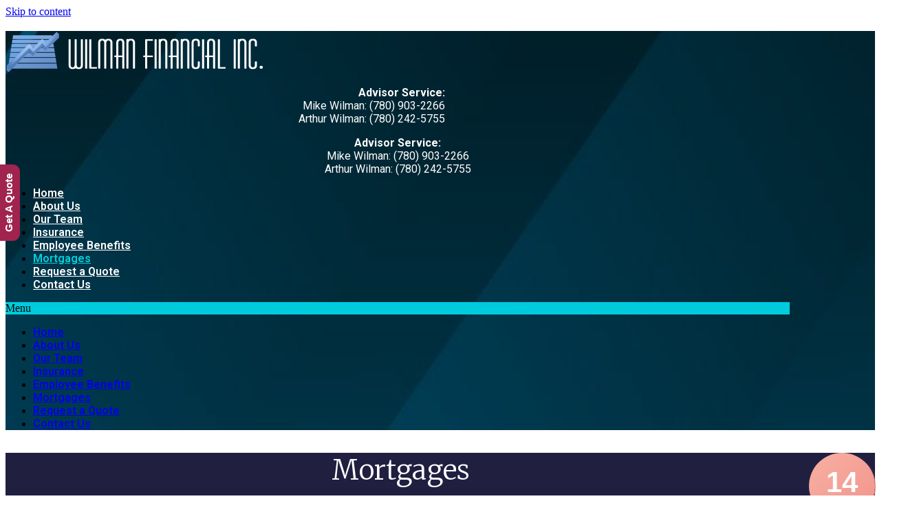

--- FILE ---
content_type: text/html; charset=UTF-8
request_url: https://wilman.ca/owner-management-services/
body_size: 24072
content:
<!DOCTYPE html>
<html class="html" lang="en-US" prefix="og: https://ogp.me/ns#">
<head>
	<meta charset="UTF-8">
	<link rel="profile" href="https://gmpg.org/xfn/11">

	<meta name="viewport" content="width=device-width, initial-scale=1">
<!-- Search Engine Optimization by Rank Math - https://rankmath.com/ -->
<title>Mortgages - Wilman Financial Inc.</title>
<meta name="description" content="At Wilman Financial Inc. we offer the following Management Services - Corporate-Owned Life Insurance and Buy-Sell Insurance for owners and shareholders."/>
<meta name="robots" content="follow, index, max-snippet:-1, max-video-preview:-1, max-image-preview:large"/>
<link rel="canonical" href="https://wilman.ca/owner-management-services/" />
<meta property="og:locale" content="en_US" />
<meta property="og:type" content="article" />
<meta property="og:title" content="Mortgages - Wilman Financial Inc." />
<meta property="og:description" content="At Wilman Financial Inc. we offer the following Management Services - Corporate-Owned Life Insurance and Buy-Sell Insurance for owners and shareholders." />
<meta property="og:url" content="https://wilman.ca/owner-management-services/" />
<meta property="og:site_name" content="Wilman Financial Inc." />
<meta property="og:updated_time" content="2024-10-30T23:23:09+00:00" />
<meta property="og:image" content="https://wilman.ca/wp-content/uploads/2020/10/group-1.jpg" />
<meta property="og:image:secure_url" content="https://wilman.ca/wp-content/uploads/2020/10/group-1.jpg" />
<meta property="og:image:width" content="640" />
<meta property="og:image:height" content="426" />
<meta property="og:image:alt" content="Mortgages" />
<meta property="og:image:type" content="image/jpeg" />
<meta property="article:published_time" content="2020-10-06T20:14:17+00:00" />
<meta property="article:modified_time" content="2024-10-30T23:23:09+00:00" />
<meta name="twitter:card" content="summary_large_image" />
<meta name="twitter:title" content="Mortgages - Wilman Financial Inc." />
<meta name="twitter:description" content="At Wilman Financial Inc. we offer the following Management Services - Corporate-Owned Life Insurance and Buy-Sell Insurance for owners and shareholders." />
<meta name="twitter:image" content="https://wilman.ca/wp-content/uploads/2020/10/group-1.jpg" />
<meta name="twitter:label1" content="Time to read" />
<meta name="twitter:data1" content="Less than a minute" />
<script type="application/ld+json" class="rank-math-schema">{"@context":"https://schema.org","@graph":[{"@type":"Place","@id":"https://wilman.ca/#place","address":{"@type":"PostalAddress","addressLocality":"Edmonton","addressRegion":"Alberta","addressCountry":"Canada"}},{"@type":["LocalBusiness","Organization"],"@id":"https://wilman.ca/#organization","name":"Wilman Financial Inc.","url":"https://wilman.ca","email":"service@wilman.ca","address":{"@type":"PostalAddress","addressLocality":"Edmonton","addressRegion":"Alberta","addressCountry":"Canada"},"logo":{"@type":"ImageObject","@id":"https://wilman.ca/#logo","url":"https://wilman.ca/wp-content/uploads/2020/10/logo.png","contentUrl":"https://wilman.ca/wp-content/uploads/2020/10/logo.png","caption":"Wilman Financial Inc.","inLanguage":"en-US","width":"375","height":"60"},"location":{"@id":"https://wilman.ca/#place"},"image":{"@id":"https://wilman.ca/#logo"},"telephone":"(780) 903-2266"},{"@type":"WebSite","@id":"https://wilman.ca/#website","url":"https://wilman.ca","name":"Wilman Financial Inc.","publisher":{"@id":"https://wilman.ca/#organization"},"inLanguage":"en-US"},{"@type":"ImageObject","@id":"https://wilman.ca/wp-content/uploads/2020/10/group-1.jpg","url":"https://wilman.ca/wp-content/uploads/2020/10/group-1.jpg","width":"200","height":"200","inLanguage":"en-US"},{"@type":"WebPage","@id":"https://wilman.ca/owner-management-services/#webpage","url":"https://wilman.ca/owner-management-services/","name":"Mortgages - Wilman Financial Inc.","datePublished":"2020-10-06T20:14:17+00:00","dateModified":"2024-10-30T23:23:09+00:00","isPartOf":{"@id":"https://wilman.ca/#website"},"primaryImageOfPage":{"@id":"https://wilman.ca/wp-content/uploads/2020/10/group-1.jpg"},"inLanguage":"en-US"},{"@type":"Person","@id":"https://wilman.ca/owner-management-services/#author","name":"Wilman-Financial","image":{"@type":"ImageObject","@id":"https://secure.gravatar.com/avatar/701c856d5edfbfb6dad7bf54fe3eb9e9?s=96&amp;d=mm&amp;r=g","url":"https://secure.gravatar.com/avatar/701c856d5edfbfb6dad7bf54fe3eb9e9?s=96&amp;d=mm&amp;r=g","caption":"Wilman-Financial","inLanguage":"en-US"},"sameAs":["https://www.wilman.ca/"],"worksFor":{"@id":"https://wilman.ca/#organization"}},{"@type":"Article","headline":"Mortgages - Wilman Financial Inc.","datePublished":"2020-10-06T20:14:17+00:00","dateModified":"2024-10-30T23:23:09+00:00","author":{"@id":"https://wilman.ca/owner-management-services/#author","name":"Wilman-Financial"},"publisher":{"@id":"https://wilman.ca/#organization"},"description":"At Wilman Financial Inc. we offer the following Management Services - Corporate-Owned Life Insurance and Buy-Sell Insurance for owners and shareholders.","name":"Mortgages - Wilman Financial Inc.","@id":"https://wilman.ca/owner-management-services/#richSnippet","isPartOf":{"@id":"https://wilman.ca/owner-management-services/#webpage"},"image":{"@id":"https://wilman.ca/wp-content/uploads/2020/10/group-1.jpg"},"inLanguage":"en-US","mainEntityOfPage":{"@id":"https://wilman.ca/owner-management-services/#webpage"}}]}</script>
<!-- /Rank Math WordPress SEO plugin -->

<link rel='dns-prefetch' href='//use.fontawesome.com' />
<link rel="alternate" type="application/rss+xml" title="Wilman Financial Inc. &raquo; Feed" href="https://wilman.ca/feed/" />
<link rel="alternate" type="application/rss+xml" title="Wilman Financial Inc. &raquo; Comments Feed" href="https://wilman.ca/comments/feed/" />
<script type="text/javascript">
/* <![CDATA[ */
window._wpemojiSettings = {"baseUrl":"https:\/\/s.w.org\/images\/core\/emoji\/14.0.0\/72x72\/","ext":".png","svgUrl":"https:\/\/s.w.org\/images\/core\/emoji\/14.0.0\/svg\/","svgExt":".svg","source":{"concatemoji":"https:\/\/wilman.ca\/wp-includes\/js\/wp-emoji-release.min.js?ver=94d0f1c351bb44b6285a036a7b3b82ae"}};
/*! This file is auto-generated */
!function(i,n){var o,s,e;function c(e){try{var t={supportTests:e,timestamp:(new Date).valueOf()};sessionStorage.setItem(o,JSON.stringify(t))}catch(e){}}function p(e,t,n){e.clearRect(0,0,e.canvas.width,e.canvas.height),e.fillText(t,0,0);var t=new Uint32Array(e.getImageData(0,0,e.canvas.width,e.canvas.height).data),r=(e.clearRect(0,0,e.canvas.width,e.canvas.height),e.fillText(n,0,0),new Uint32Array(e.getImageData(0,0,e.canvas.width,e.canvas.height).data));return t.every(function(e,t){return e===r[t]})}function u(e,t,n){switch(t){case"flag":return n(e,"\ud83c\udff3\ufe0f\u200d\u26a7\ufe0f","\ud83c\udff3\ufe0f\u200b\u26a7\ufe0f")?!1:!n(e,"\ud83c\uddfa\ud83c\uddf3","\ud83c\uddfa\u200b\ud83c\uddf3")&&!n(e,"\ud83c\udff4\udb40\udc67\udb40\udc62\udb40\udc65\udb40\udc6e\udb40\udc67\udb40\udc7f","\ud83c\udff4\u200b\udb40\udc67\u200b\udb40\udc62\u200b\udb40\udc65\u200b\udb40\udc6e\u200b\udb40\udc67\u200b\udb40\udc7f");case"emoji":return!n(e,"\ud83e\udef1\ud83c\udffb\u200d\ud83e\udef2\ud83c\udfff","\ud83e\udef1\ud83c\udffb\u200b\ud83e\udef2\ud83c\udfff")}return!1}function f(e,t,n){var r="undefined"!=typeof WorkerGlobalScope&&self instanceof WorkerGlobalScope?new OffscreenCanvas(300,150):i.createElement("canvas"),a=r.getContext("2d",{willReadFrequently:!0}),o=(a.textBaseline="top",a.font="600 32px Arial",{});return e.forEach(function(e){o[e]=t(a,e,n)}),o}function t(e){var t=i.createElement("script");t.src=e,t.defer=!0,i.head.appendChild(t)}"undefined"!=typeof Promise&&(o="wpEmojiSettingsSupports",s=["flag","emoji"],n.supports={everything:!0,everythingExceptFlag:!0},e=new Promise(function(e){i.addEventListener("DOMContentLoaded",e,{once:!0})}),new Promise(function(t){var n=function(){try{var e=JSON.parse(sessionStorage.getItem(o));if("object"==typeof e&&"number"==typeof e.timestamp&&(new Date).valueOf()<e.timestamp+604800&&"object"==typeof e.supportTests)return e.supportTests}catch(e){}return null}();if(!n){if("undefined"!=typeof Worker&&"undefined"!=typeof OffscreenCanvas&&"undefined"!=typeof URL&&URL.createObjectURL&&"undefined"!=typeof Blob)try{var e="postMessage("+f.toString()+"("+[JSON.stringify(s),u.toString(),p.toString()].join(",")+"));",r=new Blob([e],{type:"text/javascript"}),a=new Worker(URL.createObjectURL(r),{name:"wpTestEmojiSupports"});return void(a.onmessage=function(e){c(n=e.data),a.terminate(),t(n)})}catch(e){}c(n=f(s,u,p))}t(n)}).then(function(e){for(var t in e)n.supports[t]=e[t],n.supports.everything=n.supports.everything&&n.supports[t],"flag"!==t&&(n.supports.everythingExceptFlag=n.supports.everythingExceptFlag&&n.supports[t]);n.supports.everythingExceptFlag=n.supports.everythingExceptFlag&&!n.supports.flag,n.DOMReady=!1,n.readyCallback=function(){n.DOMReady=!0}}).then(function(){return e}).then(function(){var e;n.supports.everything||(n.readyCallback(),(e=n.source||{}).concatemoji?t(e.concatemoji):e.wpemoji&&e.twemoji&&(t(e.twemoji),t(e.wpemoji)))}))}((window,document),window._wpemojiSettings);
/* ]]> */
</script>
<link rel='stylesheet' id='dashicons-css' href='https://wilman.ca/wp-includes/css/dashicons.min.css?ver=94d0f1c351bb44b6285a036a7b3b82ae' type='text/css' media='all' />
<link rel='stylesheet' id='menu-icons-extra-css' href='https://wilman.ca/wp-content/plugins/menu-icons/css/extra.min.css?ver=0.13.20' type='text/css' media='all' />
<link rel='stylesheet' id='pa-frontend-css' href='https://wilman.ca/wp-content/uploads/premium-addons-elementor/pa-frontend-f7508e92c.min.css?ver=1768594615' type='text/css' media='all' />
<style id='wp-emoji-styles-inline-css' type='text/css'>

	img.wp-smiley, img.emoji {
		display: inline !important;
		border: none !important;
		box-shadow: none !important;
		height: 1em !important;
		width: 1em !important;
		margin: 0 0.07em !important;
		vertical-align: -0.1em !important;
		background: none !important;
		padding: 0 !important;
	}
</style>
<style id='rank-math-toc-block-style-inline-css' type='text/css'>
.wp-block-rank-math-toc-block nav ol{counter-reset:item}.wp-block-rank-math-toc-block nav ol li{display:block}.wp-block-rank-math-toc-block nav ol li:before{content:counters(item, ".") ". ";counter-increment:item}

</style>
<style id='classic-theme-styles-inline-css' type='text/css'>
/*! This file is auto-generated */
.wp-block-button__link{color:#fff;background-color:#32373c;border-radius:9999px;box-shadow:none;text-decoration:none;padding:calc(.667em + 2px) calc(1.333em + 2px);font-size:1.125em}.wp-block-file__button{background:#32373c;color:#fff;text-decoration:none}
</style>
<style id='global-styles-inline-css' type='text/css'>
body{--wp--preset--color--black: #000000;--wp--preset--color--cyan-bluish-gray: #abb8c3;--wp--preset--color--white: #ffffff;--wp--preset--color--pale-pink: #f78da7;--wp--preset--color--vivid-red: #cf2e2e;--wp--preset--color--luminous-vivid-orange: #ff6900;--wp--preset--color--luminous-vivid-amber: #fcb900;--wp--preset--color--light-green-cyan: #7bdcb5;--wp--preset--color--vivid-green-cyan: #00d084;--wp--preset--color--pale-cyan-blue: #8ed1fc;--wp--preset--color--vivid-cyan-blue: #0693e3;--wp--preset--color--vivid-purple: #9b51e0;--wp--preset--gradient--vivid-cyan-blue-to-vivid-purple: linear-gradient(135deg,rgba(6,147,227,1) 0%,rgb(155,81,224) 100%);--wp--preset--gradient--light-green-cyan-to-vivid-green-cyan: linear-gradient(135deg,rgb(122,220,180) 0%,rgb(0,208,130) 100%);--wp--preset--gradient--luminous-vivid-amber-to-luminous-vivid-orange: linear-gradient(135deg,rgba(252,185,0,1) 0%,rgba(255,105,0,1) 100%);--wp--preset--gradient--luminous-vivid-orange-to-vivid-red: linear-gradient(135deg,rgba(255,105,0,1) 0%,rgb(207,46,46) 100%);--wp--preset--gradient--very-light-gray-to-cyan-bluish-gray: linear-gradient(135deg,rgb(238,238,238) 0%,rgb(169,184,195) 100%);--wp--preset--gradient--cool-to-warm-spectrum: linear-gradient(135deg,rgb(74,234,220) 0%,rgb(151,120,209) 20%,rgb(207,42,186) 40%,rgb(238,44,130) 60%,rgb(251,105,98) 80%,rgb(254,248,76) 100%);--wp--preset--gradient--blush-light-purple: linear-gradient(135deg,rgb(255,206,236) 0%,rgb(152,150,240) 100%);--wp--preset--gradient--blush-bordeaux: linear-gradient(135deg,rgb(254,205,165) 0%,rgb(254,45,45) 50%,rgb(107,0,62) 100%);--wp--preset--gradient--luminous-dusk: linear-gradient(135deg,rgb(255,203,112) 0%,rgb(199,81,192) 50%,rgb(65,88,208) 100%);--wp--preset--gradient--pale-ocean: linear-gradient(135deg,rgb(255,245,203) 0%,rgb(182,227,212) 50%,rgb(51,167,181) 100%);--wp--preset--gradient--electric-grass: linear-gradient(135deg,rgb(202,248,128) 0%,rgb(113,206,126) 100%);--wp--preset--gradient--midnight: linear-gradient(135deg,rgb(2,3,129) 0%,rgb(40,116,252) 100%);--wp--preset--font-size--small: 13px;--wp--preset--font-size--medium: 20px;--wp--preset--font-size--large: 36px;--wp--preset--font-size--x-large: 42px;--wp--preset--spacing--20: 0.44rem;--wp--preset--spacing--30: 0.67rem;--wp--preset--spacing--40: 1rem;--wp--preset--spacing--50: 1.5rem;--wp--preset--spacing--60: 2.25rem;--wp--preset--spacing--70: 3.38rem;--wp--preset--spacing--80: 5.06rem;--wp--preset--shadow--natural: 6px 6px 9px rgba(0, 0, 0, 0.2);--wp--preset--shadow--deep: 12px 12px 50px rgba(0, 0, 0, 0.4);--wp--preset--shadow--sharp: 6px 6px 0px rgba(0, 0, 0, 0.2);--wp--preset--shadow--outlined: 6px 6px 0px -3px rgba(255, 255, 255, 1), 6px 6px rgba(0, 0, 0, 1);--wp--preset--shadow--crisp: 6px 6px 0px rgba(0, 0, 0, 1);}:where(.is-layout-flex){gap: 0.5em;}:where(.is-layout-grid){gap: 0.5em;}body .is-layout-flow > .alignleft{float: left;margin-inline-start: 0;margin-inline-end: 2em;}body .is-layout-flow > .alignright{float: right;margin-inline-start: 2em;margin-inline-end: 0;}body .is-layout-flow > .aligncenter{margin-left: auto !important;margin-right: auto !important;}body .is-layout-constrained > .alignleft{float: left;margin-inline-start: 0;margin-inline-end: 2em;}body .is-layout-constrained > .alignright{float: right;margin-inline-start: 2em;margin-inline-end: 0;}body .is-layout-constrained > .aligncenter{margin-left: auto !important;margin-right: auto !important;}body .is-layout-constrained > :where(:not(.alignleft):not(.alignright):not(.alignfull)){max-width: var(--wp--style--global--content-size);margin-left: auto !important;margin-right: auto !important;}body .is-layout-constrained > .alignwide{max-width: var(--wp--style--global--wide-size);}body .is-layout-flex{display: flex;}body .is-layout-flex{flex-wrap: wrap;align-items: center;}body .is-layout-flex > *{margin: 0;}body .is-layout-grid{display: grid;}body .is-layout-grid > *{margin: 0;}:where(.wp-block-columns.is-layout-flex){gap: 2em;}:where(.wp-block-columns.is-layout-grid){gap: 2em;}:where(.wp-block-post-template.is-layout-flex){gap: 1.25em;}:where(.wp-block-post-template.is-layout-grid){gap: 1.25em;}.has-black-color{color: var(--wp--preset--color--black) !important;}.has-cyan-bluish-gray-color{color: var(--wp--preset--color--cyan-bluish-gray) !important;}.has-white-color{color: var(--wp--preset--color--white) !important;}.has-pale-pink-color{color: var(--wp--preset--color--pale-pink) !important;}.has-vivid-red-color{color: var(--wp--preset--color--vivid-red) !important;}.has-luminous-vivid-orange-color{color: var(--wp--preset--color--luminous-vivid-orange) !important;}.has-luminous-vivid-amber-color{color: var(--wp--preset--color--luminous-vivid-amber) !important;}.has-light-green-cyan-color{color: var(--wp--preset--color--light-green-cyan) !important;}.has-vivid-green-cyan-color{color: var(--wp--preset--color--vivid-green-cyan) !important;}.has-pale-cyan-blue-color{color: var(--wp--preset--color--pale-cyan-blue) !important;}.has-vivid-cyan-blue-color{color: var(--wp--preset--color--vivid-cyan-blue) !important;}.has-vivid-purple-color{color: var(--wp--preset--color--vivid-purple) !important;}.has-black-background-color{background-color: var(--wp--preset--color--black) !important;}.has-cyan-bluish-gray-background-color{background-color: var(--wp--preset--color--cyan-bluish-gray) !important;}.has-white-background-color{background-color: var(--wp--preset--color--white) !important;}.has-pale-pink-background-color{background-color: var(--wp--preset--color--pale-pink) !important;}.has-vivid-red-background-color{background-color: var(--wp--preset--color--vivid-red) !important;}.has-luminous-vivid-orange-background-color{background-color: var(--wp--preset--color--luminous-vivid-orange) !important;}.has-luminous-vivid-amber-background-color{background-color: var(--wp--preset--color--luminous-vivid-amber) !important;}.has-light-green-cyan-background-color{background-color: var(--wp--preset--color--light-green-cyan) !important;}.has-vivid-green-cyan-background-color{background-color: var(--wp--preset--color--vivid-green-cyan) !important;}.has-pale-cyan-blue-background-color{background-color: var(--wp--preset--color--pale-cyan-blue) !important;}.has-vivid-cyan-blue-background-color{background-color: var(--wp--preset--color--vivid-cyan-blue) !important;}.has-vivid-purple-background-color{background-color: var(--wp--preset--color--vivid-purple) !important;}.has-black-border-color{border-color: var(--wp--preset--color--black) !important;}.has-cyan-bluish-gray-border-color{border-color: var(--wp--preset--color--cyan-bluish-gray) !important;}.has-white-border-color{border-color: var(--wp--preset--color--white) !important;}.has-pale-pink-border-color{border-color: var(--wp--preset--color--pale-pink) !important;}.has-vivid-red-border-color{border-color: var(--wp--preset--color--vivid-red) !important;}.has-luminous-vivid-orange-border-color{border-color: var(--wp--preset--color--luminous-vivid-orange) !important;}.has-luminous-vivid-amber-border-color{border-color: var(--wp--preset--color--luminous-vivid-amber) !important;}.has-light-green-cyan-border-color{border-color: var(--wp--preset--color--light-green-cyan) !important;}.has-vivid-green-cyan-border-color{border-color: var(--wp--preset--color--vivid-green-cyan) !important;}.has-pale-cyan-blue-border-color{border-color: var(--wp--preset--color--pale-cyan-blue) !important;}.has-vivid-cyan-blue-border-color{border-color: var(--wp--preset--color--vivid-cyan-blue) !important;}.has-vivid-purple-border-color{border-color: var(--wp--preset--color--vivid-purple) !important;}.has-vivid-cyan-blue-to-vivid-purple-gradient-background{background: var(--wp--preset--gradient--vivid-cyan-blue-to-vivid-purple) !important;}.has-light-green-cyan-to-vivid-green-cyan-gradient-background{background: var(--wp--preset--gradient--light-green-cyan-to-vivid-green-cyan) !important;}.has-luminous-vivid-amber-to-luminous-vivid-orange-gradient-background{background: var(--wp--preset--gradient--luminous-vivid-amber-to-luminous-vivid-orange) !important;}.has-luminous-vivid-orange-to-vivid-red-gradient-background{background: var(--wp--preset--gradient--luminous-vivid-orange-to-vivid-red) !important;}.has-very-light-gray-to-cyan-bluish-gray-gradient-background{background: var(--wp--preset--gradient--very-light-gray-to-cyan-bluish-gray) !important;}.has-cool-to-warm-spectrum-gradient-background{background: var(--wp--preset--gradient--cool-to-warm-spectrum) !important;}.has-blush-light-purple-gradient-background{background: var(--wp--preset--gradient--blush-light-purple) !important;}.has-blush-bordeaux-gradient-background{background: var(--wp--preset--gradient--blush-bordeaux) !important;}.has-luminous-dusk-gradient-background{background: var(--wp--preset--gradient--luminous-dusk) !important;}.has-pale-ocean-gradient-background{background: var(--wp--preset--gradient--pale-ocean) !important;}.has-electric-grass-gradient-background{background: var(--wp--preset--gradient--electric-grass) !important;}.has-midnight-gradient-background{background: var(--wp--preset--gradient--midnight) !important;}.has-small-font-size{font-size: var(--wp--preset--font-size--small) !important;}.has-medium-font-size{font-size: var(--wp--preset--font-size--medium) !important;}.has-large-font-size{font-size: var(--wp--preset--font-size--large) !important;}.has-x-large-font-size{font-size: var(--wp--preset--font-size--x-large) !important;}
.wp-block-navigation a:where(:not(.wp-element-button)){color: inherit;}
:where(.wp-block-post-template.is-layout-flex){gap: 1.25em;}:where(.wp-block-post-template.is-layout-grid){gap: 1.25em;}
:where(.wp-block-columns.is-layout-flex){gap: 2em;}:where(.wp-block-columns.is-layout-grid){gap: 2em;}
.wp-block-pullquote{font-size: 1.5em;line-height: 1.6;}
</style>
<link rel='stylesheet' id='font-awesome-css' href='https://wilman.ca/wp-content/themes/oceanwp/assets/fonts/fontawesome/css/all.min.css?ver=5.15.1' type='text/css' media='all' />
<link rel='stylesheet' id='simple-line-icons-css' href='https://wilman.ca/wp-content/themes/oceanwp/assets/css/third/simple-line-icons.min.css?ver=2.4.0' type='text/css' media='all' />
<link rel='stylesheet' id='magnific-popup-css' href='https://wilman.ca/wp-content/themes/oceanwp/assets/css/third/magnific-popup.min.css?ver=1.0.0' type='text/css' media='all' />
<link rel='stylesheet' id='slick-css' href='https://wilman.ca/wp-content/themes/oceanwp/assets/css/third/slick.min.css?ver=1.6.0' type='text/css' media='all' />
<link rel='stylesheet' id='oceanwp-style-css' href='https://wilman.ca/wp-content/themes/oceanwp/assets/css/style.min.css?ver=2.0.0' type='text/css' media='all' />
<link rel='stylesheet' id='elementor-icons-css' href='https://wilman.ca/wp-content/plugins/elementor/assets/lib/eicons/css/elementor-icons.min.css?ver=5.30.0' type='text/css' media='all' />
<link rel='stylesheet' id='elementor-frontend-css' href='https://wilman.ca/wp-content/plugins/elementor/assets/css/frontend.min.css?ver=3.23.3' type='text/css' media='all' />
<link rel='stylesheet' id='swiper-css' href='https://wilman.ca/wp-content/plugins/elementor/assets/lib/swiper/v8/css/swiper.min.css?ver=8.4.5' type='text/css' media='all' />
<link rel='stylesheet' id='elementor-post-8-css' href='https://wilman.ca/wp-content/uploads/elementor/css/post-8.css?ver=1721947033' type='text/css' media='all' />
<link rel='stylesheet' id='elementor-pro-css' href='https://wilman.ca/wp-content/plugins/elementor-pro/assets/css/frontend.min.css?ver=3.23.1' type='text/css' media='all' />
<link rel='stylesheet' id='font-awesome-5-all-css' href='https://wilman.ca/wp-content/plugins/elementor/assets/lib/font-awesome/css/all.min.css?ver=4.10.61' type='text/css' media='all' />
<link rel='stylesheet' id='font-awesome-4-shim-css' href='https://wilman.ca/wp-content/plugins/elementor/assets/lib/font-awesome/css/v4-shims.min.css?ver=3.23.3' type='text/css' media='all' />
<link rel='stylesheet' id='elementor-global-css' href='https://wilman.ca/wp-content/uploads/elementor/css/global.css?ver=1721947033' type='text/css' media='all' />
<link rel='stylesheet' id='elementor-post-195-css' href='https://wilman.ca/wp-content/uploads/elementor/css/post-195.css?ver=1730330696' type='text/css' media='all' />
<link rel='stylesheet' id='elementor-post-363-css' href='https://wilman.ca/wp-content/uploads/elementor/css/post-363.css?ver=1730330563' type='text/css' media='all' />
<link rel='stylesheet' id='elementor-post-61-css' href='https://wilman.ca/wp-content/uploads/elementor/css/post-61.css?ver=1721948130' type='text/css' media='all' />
<link rel='stylesheet' id='bfa-font-awesome-css' href='https://use.fontawesome.com/releases/v5.15.4/css/all.css?ver=2.0.3' type='text/css' media='all' />
<link rel='stylesheet' id='bfa-font-awesome-v4-shim-css' href='https://use.fontawesome.com/releases/v5.15.4/css/v4-shims.css?ver=2.0.3' type='text/css' media='all' />
<style id='bfa-font-awesome-v4-shim-inline-css' type='text/css'>

			@font-face {
				font-family: 'FontAwesome';
				src: url('https://use.fontawesome.com/releases/v5.15.4/webfonts/fa-brands-400.eot'),
				url('https://use.fontawesome.com/releases/v5.15.4/webfonts/fa-brands-400.eot?#iefix') format('embedded-opentype'),
				url('https://use.fontawesome.com/releases/v5.15.4/webfonts/fa-brands-400.woff2') format('woff2'),
				url('https://use.fontawesome.com/releases/v5.15.4/webfonts/fa-brands-400.woff') format('woff'),
				url('https://use.fontawesome.com/releases/v5.15.4/webfonts/fa-brands-400.ttf') format('truetype'),
				url('https://use.fontawesome.com/releases/v5.15.4/webfonts/fa-brands-400.svg#fontawesome') format('svg');
			}

			@font-face {
				font-family: 'FontAwesome';
				src: url('https://use.fontawesome.com/releases/v5.15.4/webfonts/fa-solid-900.eot'),
				url('https://use.fontawesome.com/releases/v5.15.4/webfonts/fa-solid-900.eot?#iefix') format('embedded-opentype'),
				url('https://use.fontawesome.com/releases/v5.15.4/webfonts/fa-solid-900.woff2') format('woff2'),
				url('https://use.fontawesome.com/releases/v5.15.4/webfonts/fa-solid-900.woff') format('woff'),
				url('https://use.fontawesome.com/releases/v5.15.4/webfonts/fa-solid-900.ttf') format('truetype'),
				url('https://use.fontawesome.com/releases/v5.15.4/webfonts/fa-solid-900.svg#fontawesome') format('svg');
			}

			@font-face {
				font-family: 'FontAwesome';
				src: url('https://use.fontawesome.com/releases/v5.15.4/webfonts/fa-regular-400.eot'),
				url('https://use.fontawesome.com/releases/v5.15.4/webfonts/fa-regular-400.eot?#iefix') format('embedded-opentype'),
				url('https://use.fontawesome.com/releases/v5.15.4/webfonts/fa-regular-400.woff2') format('woff2'),
				url('https://use.fontawesome.com/releases/v5.15.4/webfonts/fa-regular-400.woff') format('woff'),
				url('https://use.fontawesome.com/releases/v5.15.4/webfonts/fa-regular-400.ttf') format('truetype'),
				url('https://use.fontawesome.com/releases/v5.15.4/webfonts/fa-regular-400.svg#fontawesome') format('svg');
				unicode-range: U+F004-F005,U+F007,U+F017,U+F022,U+F024,U+F02E,U+F03E,U+F044,U+F057-F059,U+F06E,U+F070,U+F075,U+F07B-F07C,U+F080,U+F086,U+F089,U+F094,U+F09D,U+F0A0,U+F0A4-F0A7,U+F0C5,U+F0C7-F0C8,U+F0E0,U+F0EB,U+F0F3,U+F0F8,U+F0FE,U+F111,U+F118-F11A,U+F11C,U+F133,U+F144,U+F146,U+F14A,U+F14D-F14E,U+F150-F152,U+F15B-F15C,U+F164-F165,U+F185-F186,U+F191-F192,U+F1AD,U+F1C1-F1C9,U+F1CD,U+F1D8,U+F1E3,U+F1EA,U+F1F6,U+F1F9,U+F20A,U+F247-F249,U+F24D,U+F254-F25B,U+F25D,U+F267,U+F271-F274,U+F279,U+F28B,U+F28D,U+F2B5-F2B6,U+F2B9,U+F2BB,U+F2BD,U+F2C1-F2C2,U+F2D0,U+F2D2,U+F2DC,U+F2ED,U+F328,U+F358-F35B,U+F3A5,U+F3D1,U+F410,U+F4AD;
			}
		
</style>
<link rel='stylesheet' id='shiftnav-css' href='https://wilman.ca/wp-content/plugins/shiftnav-responsive-mobile-menu/assets/css/shiftnav.min.css?ver=1.8.2' type='text/css' media='all' />
<link rel='stylesheet' id='shiftnav-font-awesome-css' href='https://wilman.ca/wp-content/plugins/shiftnav-responsive-mobile-menu/assets/css/fontawesome/css/font-awesome.min.css?ver=1.8.2' type='text/css' media='all' />
<link rel='stylesheet' id='shiftnav-standard-dark-css' href='https://wilman.ca/wp-content/plugins/shiftnav-responsive-mobile-menu/assets/css/skins/standard-dark.css?ver=1.8.2' type='text/css' media='all' />
<link rel='stylesheet' id='oe-widgets-style-css' href='https://wilman.ca/wp-content/plugins/ocean-extra/assets/css/widgets.css?ver=94d0f1c351bb44b6285a036a7b3b82ae' type='text/css' media='all' />
<link rel='stylesheet' id='google-fonts-1-css' href='https://fonts.googleapis.com/css?family=Roboto%3A100%2C100italic%2C200%2C200italic%2C300%2C300italic%2C400%2C400italic%2C500%2C500italic%2C600%2C600italic%2C700%2C700italic%2C800%2C800italic%2C900%2C900italic%7CRoboto+Slab%3A100%2C100italic%2C200%2C200italic%2C300%2C300italic%2C400%2C400italic%2C500%2C500italic%2C600%2C600italic%2C700%2C700italic%2C800%2C800italic%2C900%2C900italic%7CMerriweather%3A100%2C100italic%2C200%2C200italic%2C300%2C300italic%2C400%2C400italic%2C500%2C500italic%2C600%2C600italic%2C700%2C700italic%2C800%2C800italic%2C900%2C900italic%7CMontserrat%3A100%2C100italic%2C200%2C200italic%2C300%2C300italic%2C400%2C400italic%2C500%2C500italic%2C600%2C600italic%2C700%2C700italic%2C800%2C800italic%2C900%2C900italic&#038;display=auto&#038;ver=6.4.7' type='text/css' media='all' />
<link rel='stylesheet' id='elementor-icons-shared-0-css' href='https://wilman.ca/wp-content/plugins/elementor/assets/lib/font-awesome/css/fontawesome.min.css?ver=5.15.3' type='text/css' media='all' />
<link rel='stylesheet' id='elementor-icons-fa-solid-css' href='https://wilman.ca/wp-content/plugins/elementor/assets/lib/font-awesome/css/solid.min.css?ver=5.15.3' type='text/css' media='all' />
<link rel='stylesheet' id='elementor-icons-fa-brands-css' href='https://wilman.ca/wp-content/plugins/elementor/assets/lib/font-awesome/css/brands.min.css?ver=5.15.3' type='text/css' media='all' />
<link rel="preconnect" href="https://fonts.gstatic.com/" crossorigin><script type="text/javascript" src="https://wilman.ca/wp-includes/js/jquery/jquery.min.js?ver=3.7.1" id="jquery-core-js"></script>
<script type="text/javascript" src="https://wilman.ca/wp-includes/js/jquery/jquery-migrate.min.js?ver=3.4.1" id="jquery-migrate-js"></script>
<script type="text/javascript" src="https://wilman.ca/wp-content/plugins/elementor/assets/lib/font-awesome/js/v4-shims.min.js?ver=3.23.3" id="font-awesome-4-shim-js"></script>
<link rel="https://api.w.org/" href="https://wilman.ca/wp-json/" /><link rel="alternate" type="application/json" href="https://wilman.ca/wp-json/wp/v2/pages/195" /><link rel="alternate" type="application/json+oembed" href="https://wilman.ca/wp-json/oembed/1.0/embed?url=https%3A%2F%2Fwilman.ca%2Fowner-management-services%2F" />
<link rel="alternate" type="text/xml+oembed" href="https://wilman.ca/wp-json/oembed/1.0/embed?url=https%3A%2F%2Fwilman.ca%2Fowner-management-services%2F&#038;format=xml" />

		<!-- ShiftNav CSS
	================================================================ -->
		<style type="text/css" id="shiftnav-dynamic-css">
				@media only screen and (min-width:960px){ #shiftnav-toggle-main, .shiftnav-toggle-mobile{ display:none; } .shiftnav-wrap { padding-top:0 !important; } }

/* Status: Loaded from Transient */
		</style>
		<!-- end ShiftNav CSS -->

	<meta name="generator" content="Elementor 3.23.3; features: additional_custom_breakpoints, e_lazyload; settings: css_print_method-external, google_font-enabled, font_display-auto">
<style type="text/css">.recentcomments a{display:inline !important;padding:0 !important;margin:0 !important;}</style>			<style>
				.e-con.e-parent:nth-of-type(n+4):not(.e-lazyloaded):not(.e-no-lazyload),
				.e-con.e-parent:nth-of-type(n+4):not(.e-lazyloaded):not(.e-no-lazyload) * {
					background-image: none !important;
				}
				@media screen and (max-height: 1024px) {
					.e-con.e-parent:nth-of-type(n+3):not(.e-lazyloaded):not(.e-no-lazyload),
					.e-con.e-parent:nth-of-type(n+3):not(.e-lazyloaded):not(.e-no-lazyload) * {
						background-image: none !important;
					}
				}
				@media screen and (max-height: 640px) {
					.e-con.e-parent:nth-of-type(n+2):not(.e-lazyloaded):not(.e-no-lazyload),
					.e-con.e-parent:nth-of-type(n+2):not(.e-lazyloaded):not(.e-no-lazyload) * {
						background-image: none !important;
					}
				}
			</style>
			
<style type='text/css'>
/* START Styles Simple Side Tab v2.2.2 */
#rum_sst_tab {
    font-family: Tahoma, sans-serif;
    top: 350px;
    background-color: #A0244E;
    color: #FFFFFF;
    border-style: solid;
    border-width: 0px;
}

#rum_sst_tab:hover {
    background-color: #A4A4A4;
}
.rum_sst_contents {
    position:fixed;
    margin:0;
    padding:6px 13px 8px 13px;
    text-decoration:none;
    text-align:center;
    font-size:15px;
    font-weight:bold;
    border-style:solid;
    display:block;
    z-index:100000;
}
.rum_sst_left {
    left:-2px;
    cursor: pointer;
    -webkit-transform-origin:0 0;
    -moz-transform-origin:0 0;
    -o-transform-origin:0 0;
    -ms-transform-origin:0 0;
    -webkit-transform:rotate(270deg);
    -moz-transform:rotate(270deg);
    -ms-transform:rotate(270deg);
    -o-transform:rotate(270deg);
    transform:rotate(270deg);
    -moz-border-radius-bottomright:10px;
    border-bottom-right-radius:10px;
    -moz-border-radius-bottomleft:10px;
    border-bottom-left-radius:10px;
}
.rum_sst_right {
    right:-1px;
    cursor: pointer;
    -webkit-transform-origin:100% 100%;
    -moz-transform-origin:100% 100%;
    -o-transform-origin:100% 100%;
    -ms-transform-origin:100% 100%;
    -webkit-transform:rotate(-90deg);
    -moz-transform:rotate(-90deg);
    -ms-transform:rotate(-90deg);
    -o-transform:rotate(-90deg);
    transform:rotate(-90deg);
    -moz-border-radius-topright:10px;
    border-top-right-radius:10px;
    -moz-border-radius-topleft:10px;
    border-top-left-radius:10px;
}
.rum_sst_right.less-ie-9 {
    right:-120px;
    filter: progid:DXImageTransform.Microsoft.BasicImage(rotation=1);
}
.rum_sst_left.less-ie-9 {
    filter: progid:DXImageTransform.Microsoft.BasicImage(rotation=3);
}
/* END Styles Simple Side Tab */
</style>
<link rel="icon" href="https://wilman.ca/wp-content/uploads/2020/10/wilman-favicon.png" sizes="32x32" />
<link rel="icon" href="https://wilman.ca/wp-content/uploads/2020/10/wilman-favicon.png" sizes="192x192" />
<link rel="apple-touch-icon" href="https://wilman.ca/wp-content/uploads/2020/10/wilman-favicon.png" />
<meta name="msapplication-TileImage" content="https://wilman.ca/wp-content/uploads/2020/10/wilman-favicon.png" />
<style id="sccss">/* Enter Your Custom CSS Here */
.page-header-title {
    display: none;
}


</style>

<style>
    .table-responsive table{
        border-collapse: collapse;
        border-spacing: 0;
        table-layout: auto;
        padding: 0;
        width: 100%;
        max-width: 100%;
        margin: 0 auto 20px auto;
    }

    .table-responsive {
        overflow-x: auto;
        min-height: 0.01%;
        margin-bottom: 20px;
    }

    .table-responsive::-webkit-scrollbar {
        width: 10px;
        height: 10px;
    }
    .table-responsive::-webkit-scrollbar-thumb {
        background: #dddddd;
        border-radius: 2px;
    }
    .table-responsive::-webkit-scrollbar-track-piece {
        background: #fff;
    }

    @media (max-width: 992px) {
        .table-responsive table{
            width: auto!important;
            margin:0 auto 15px auto!important;
        }
    }

    @media screen and (max-width: 767px) {
        .table-responsive {
            width: 100%;
            margin-bottom: 15px;
            overflow-y: hidden;
            -ms-overflow-style: -ms-autohiding-scrollbar;
        }
        .table-responsive::-webkit-scrollbar {
            width: 5px;
            height: 5px;
        }

    }


    @media screen and (min-width: 1200px) {
        .table-responsive .table {
            max-width: 100%!important;
        }
    }
    .wprt-container .table > thead > tr > th,
    .wprt-container .table > tbody > tr > th,
    .wprt-container .table > tfoot > tr > th,
    .wprt-container .table > thead > tr > td,
    .wprt-container .table > tbody > tr > td,
    .wprt-container .table > tfoot > tr > td,
    .wprt-container .table > tr > td{
        border: 1px solid #dddddd!important;
    }

    .wprt-container .table > thead > tr > th,
    .wprt-container .table > tbody > tr > th,
    .wprt-container .table > tfoot > tr > th,
    .wprt-container .table > thead > tr > td,
    .wprt-container .table > tbody > tr > td,
    .wprt-container .table > tfoot > tr > td,
    .wprt-container .table > tr > td{
        padding-top: 8px!important;
        padding-right: 8px!important;
        padding-bottom: 8px!important;
        padding-left: 8px!important;
        vertical-align: middle;
        text-align: center;
    }

    .wprt-container .table-responsive .table tr:nth-child(odd) {
        background-color: #fff!important;
    }

    .wprt-container .table-responsive .table tr:nth-child(even){
        background-color: #f9f9f9!important;
    }

    .wprt-container .table-responsive .table thead+tbody tr:nth-child(even) {
        background-color: #fff!important;
    }

    .wprt-container .table-responsive .table thead+tbody tr:nth-child(odd){
        background-color: #f9f9f9!important;
    }
    
    
    .table-responsive table p {
        margin: 0!important;
        padding: 0!important;
    }

    .table-responsive table tbody tr td, .table-responsive table tbody tr th{
        background-color: inherit!important;
    }

</style>

    <!-- OceanWP CSS -->
<style type="text/css">
.page-header{background-color:#dbdbdb}/* General CSS */a:hover,a.light:hover,.theme-heading .text::before,.theme-heading .text::after,#top-bar-content >a:hover,#top-bar-social li.oceanwp-email a:hover,#site-navigation-wrap .dropdown-menu >li >a:hover,#site-header.medium-header #medium-searchform button:hover,.oceanwp-mobile-menu-icon a:hover,.blog-entry.post .blog-entry-header .entry-title a:hover,.blog-entry.post .blog-entry-readmore a:hover,.blog-entry.thumbnail-entry .blog-entry-category a,ul.meta li a:hover,.dropcap,.single nav.post-navigation .nav-links .title,body .related-post-title a:hover,body #wp-calendar caption,body .contact-info-widget.default i,body .contact-info-widget.big-icons i,body .custom-links-widget .oceanwp-custom-links li a:hover,body .custom-links-widget .oceanwp-custom-links li a:hover:before,body .posts-thumbnails-widget li a:hover,body .social-widget li.oceanwp-email a:hover,.comment-author .comment-meta .comment-reply-link,#respond #cancel-comment-reply-link:hover,#footer-widgets .footer-box a:hover,#footer-bottom a:hover,#footer-bottom #footer-bottom-menu a:hover,.sidr a:hover,.sidr-class-dropdown-toggle:hover,.sidr-class-menu-item-has-children.active >a,.sidr-class-menu-item-has-children.active >a >.sidr-class-dropdown-toggle,input[type=checkbox]:checked:before{color:}input[type="button"],input[type="reset"],input[type="submit"],button[type="submit"],.button,#site-navigation-wrap .dropdown-menu >li.btn >a >span,.thumbnail:hover i,.post-quote-content,.omw-modal .omw-close-modal,body .contact-info-widget.big-icons li:hover i,body div.wpforms-container-full .wpforms-form input[type=submit],body div.wpforms-container-full .wpforms-form button[type=submit],body div.wpforms-container-full .wpforms-form .wpforms-page-button{background-color:}.widget-title{border-color:}blockquote{border-color:}#searchform-dropdown{border-color:}.dropdown-menu .sub-menu{border-color:}.blog-entry.large-entry .blog-entry-readmore a:hover{border-color:}.oceanwp-newsletter-form-wrap input[type="email"]:focus{border-color:}.social-widget li.oceanwp-email a:hover{border-color:}#respond #cancel-comment-reply-link:hover{border-color:}body .contact-info-widget.big-icons li:hover i{border-color:}#footer-widgets .oceanwp-newsletter-form-wrap input[type="email"]:focus{border-color:}input[type="button"]:hover,input[type="reset"]:hover,input[type="submit"]:hover,button[type="submit"]:hover,input[type="button"]:focus,input[type="reset"]:focus,input[type="submit"]:focus,button[type="submit"]:focus,.button:hover,#site-navigation-wrap .dropdown-menu >li.btn >a:hover >span,.post-quote-author,.omw-modal .omw-close-modal:hover,body div.wpforms-container-full .wpforms-form input[type=submit]:hover,body div.wpforms-container-full .wpforms-form button[type=submit]:hover,body div.wpforms-container-full .wpforms-form .wpforms-page-button:hover{background-color:}table th,table td,hr,.content-area,body.content-left-sidebar #content-wrap .content-area,.content-left-sidebar .content-area,#top-bar-wrap,#site-header,#site-header.top-header #search-toggle,.dropdown-menu ul li,.centered-minimal-page-header,.blog-entry.post,.blog-entry.grid-entry .blog-entry-inner,.blog-entry.thumbnail-entry .blog-entry-bottom,.single-post .entry-title,.single .entry-share-wrap .entry-share,.single .entry-share,.single .entry-share ul li a,.single nav.post-navigation,.single nav.post-navigation .nav-links .nav-previous,#author-bio,#author-bio .author-bio-avatar,#author-bio .author-bio-social li a,#related-posts,#comments,.comment-body,#respond #cancel-comment-reply-link,#blog-entries .type-page,.page-numbers a,.page-numbers span:not(.elementor-screen-only),.page-links span,body #wp-calendar caption,body #wp-calendar th,body #wp-calendar tbody,body .contact-info-widget.default i,body .contact-info-widget.big-icons i,body .posts-thumbnails-widget li,body .tagcloud a{border-color:}@media only screen and (min-width:960px){.content-area,.content-left-sidebar .content-area{width:100%}}.page-header,.has-transparent-header .page-header{padding:0}/* Top Bar CSS */#top-bar{padding:7px 0 8px 0}#top-bar-wrap,.oceanwp-top-bar-sticky{background-color:#004368}#top-bar-wrap{border-color:#566069}#top-bar-wrap,#top-bar-content strong{color:#ffffff}/* Header CSS */#site-header,.has-transparent-header .is-sticky #site-header,.has-vh-transparent .is-sticky #site-header.vertical-header,#searchform-header-replace{background-color:#566069}#site-header-inner{padding:27px 0 0 0}#site-header.has-header-media .overlay-header-media{background-color:rgba(0,0,0,0.5)}#site-navigation-wrap .dropdown-menu >li >a,.oceanwp-mobile-menu-icon a,#searchform-header-replace-close{color:#ffffff}/* Header Image CSS */#site-header{background-image:url(https://wilman.ca/wp-content/uploads/2020/10/header-bkgrd.jpg);background-position:center center;background-repeat:no-repeat;background-size:cover}
</style></head>

<body data-rsssl=1 class="page-template-default page page-id-195 wp-custom-logo wp-embed-responsive oceanwp-theme dropdown-mobile default-breakpoint content-full-width elementor-default elementor-template-full-width elementor-kit-8 elementor-page elementor-page-195" itemscope="itemscope" itemtype="https://schema.org/WebPage">

	
	<!-- ShiftNav Main Toggle -->
	<div id="shiftnav-toggle-main" class="shiftnav-toggle-main-align-center shiftnav-toggle-style-full_bar shiftnav-togglebar-gap-auto shiftnav-toggle-edge-left shiftnav-toggle-icon-x"  		><button id="shiftnav-toggle-main-button" class="shiftnav-toggle shiftnav-toggle-shiftnav-main shiftnav-toggle-burger" tabindex="0" 	data-shiftnav-target="shiftnav-main"	aria-label="Toggle Menu"><i class="fa fa-bars"></i></button><div class="shiftnav-main-toggle-content shiftnav-toggle-main-block"><a href="https://wilman.ca">Wilman Financial Inc.</a> </div></div>
	<!-- /#shiftnav-toggle-main -->

	
	
	<div id="outer-wrap" class="site clr">

		<a class="skip-link screen-reader-text" href="#main">Skip to content</a>

		
		<div id="wrap" class="clr">

			
			
<header id="site-header" class="clr" data-height="74" itemscope="itemscope" itemtype="https://schema.org/WPHeader" role="banner">

			<div data-elementor-type="header" data-elementor-id="363" class="elementor elementor-363 elementor-location-header" data-elementor-post-type="elementor_library">
					<section class="elementor-section elementor-top-section elementor-element elementor-element-33811ad elementor-section-boxed elementor-section-height-default elementor-section-height-default" data-id="33811ad" data-element_type="section">
						<div class="elementor-container elementor-column-gap-default">
					<div class="elementor-column elementor-col-50 elementor-top-column elementor-element elementor-element-de3f476" data-id="de3f476" data-element_type="column">
			<div class="elementor-widget-wrap elementor-element-populated">
						<div class="elementor-element elementor-element-b2edbbd elementor-widget elementor-widget-image" data-id="b2edbbd" data-element_type="widget" data-widget_type="image.default">
				<div class="elementor-widget-container">
													<img width="375" height="60" src="https://wilman.ca/wp-content/uploads/2020/10/logo.png" class="attachment-large size-large wp-image-7" alt="Wilman Financial Inc." srcset="https://wilman.ca/wp-content/uploads/2020/10/logo.png 375w, https://wilman.ca/wp-content/uploads/2020/10/logo-300x48.png 300w" sizes="(max-width: 375px) 100vw, 375px" />													</div>
				</div>
					</div>
		</div>
				<div class="elementor-column elementor-col-50 elementor-top-column elementor-element elementor-element-6a4a25c" data-id="6a4a25c" data-element_type="column">
			<div class="elementor-widget-wrap elementor-element-populated">
						<div class="elementor-element elementor-element-3774782 elementor-hidden-phone elementor-widget elementor-widget-text-editor" data-id="3774782" data-element_type="widget" data-widget_type="text-editor.default">
				<div class="elementor-widget-container">
							<p><strong>Advisor Service:</strong><br />
Mike Wilman: (780) 903-2266<br />
Arthur Wilman: (780) 242-5755</p>						</div>
				</div>
					</div>
		</div>
					</div>
		</section>
				<section class="elementor-section elementor-top-section elementor-element elementor-element-3ee1e4e elementor-section-boxed elementor-section-height-default elementor-section-height-default" data-id="3ee1e4e" data-element_type="section">
						<div class="elementor-container elementor-column-gap-default">
					<div class="elementor-column elementor-col-100 elementor-top-column elementor-element elementor-element-262c065" data-id="262c065" data-element_type="column">
			<div class="elementor-widget-wrap elementor-element-populated">
						<div class="elementor-element elementor-element-7d015a0 elementor-hidden-desktop elementor-hidden-tablet elementor-widget elementor-widget-text-editor" data-id="7d015a0" data-element_type="widget" data-widget_type="text-editor.default">
				<div class="elementor-widget-container">
							<p style="text-align: center;"><strong>Advisor Service:</strong><br />Mike Wilman: (780) 903-2266<br />Arthur Wilman: (780) 242-5755</p>						</div>
				</div>
					</div>
		</div>
					</div>
		</section>
				<section class="elementor-section elementor-top-section elementor-element elementor-element-7d15665 elementor-hidden-tablet elementor-hidden-phone elementor-section-boxed elementor-section-height-default elementor-section-height-default" data-id="7d15665" data-element_type="section">
						<div class="elementor-container elementor-column-gap-default">
					<div class="elementor-column elementor-col-100 elementor-top-column elementor-element elementor-element-58a0eb4" data-id="58a0eb4" data-element_type="column">
			<div class="elementor-widget-wrap elementor-element-populated">
						<div class="elementor-element elementor-element-fb06447 elementor-nav-menu__align-center elementor-nav-menu--dropdown-tablet elementor-nav-menu__text-align-aside elementor-nav-menu--toggle elementor-nav-menu--burger elementor-widget elementor-widget-nav-menu" data-id="fb06447" data-element_type="widget" data-settings="{&quot;layout&quot;:&quot;horizontal&quot;,&quot;submenu_icon&quot;:{&quot;value&quot;:&quot;&lt;i class=\&quot;fas fa-caret-down\&quot;&gt;&lt;\/i&gt;&quot;,&quot;library&quot;:&quot;fa-solid&quot;},&quot;toggle&quot;:&quot;burger&quot;}" data-widget_type="nav-menu.default">
				<div class="elementor-widget-container">
						<nav aria-label="Menu" class="elementor-nav-menu--main elementor-nav-menu__container elementor-nav-menu--layout-horizontal e--pointer-none">
				<ul id="menu-1-fb06447" class="elementor-nav-menu"><li class="menu-item menu-item-type-post_type menu-item-object-page menu-item-home menu-item-81"><a href="https://wilman.ca/" class="elementor-item"><i class="_mi _before dashicons dashicons-admin-home" aria-hidden="true"></i><span>Home</span></a></li>
<li class="menu-item menu-item-type-post_type menu-item-object-page menu-item-82"><a href="https://wilman.ca/about-us/" class="elementor-item"><i class="_mi _before dashicons dashicons-info" aria-hidden="true"></i><span>About Us</span></a></li>
<li class="menu-item menu-item-type-post_type menu-item-object-page menu-item-120"><a href="https://wilman.ca/team/" class="elementor-item"><i class="_mi _before dashicons dashicons-businessman" aria-hidden="true"></i><span>Our Team</span></a></li>
<li class="menu-item menu-item-type-post_type menu-item-object-page menu-item-117"><a href="https://wilman.ca/insurance/" class="elementor-item"><i class="_mi _before dashicons dashicons-shield" aria-hidden="true"></i><span>Insurance</span></a></li>
<li class="menu-item menu-item-type-post_type menu-item-object-page menu-item-118"><a href="https://wilman.ca/employee-benefits/" class="elementor-item"><i class="_mi _before dashicons dashicons-groups" aria-hidden="true"></i><span>Employee Benefits</span></a></li>
<li class="menu-item menu-item-type-post_type menu-item-object-page current-menu-item page_item page-item-195 current_page_item menu-item-250"><a href="https://wilman.ca/owner-management-services/" aria-current="page" class="elementor-item elementor-item-active"><i class="_mi _before dashicons dashicons-admin-multisite" aria-hidden="true"></i><span>Mortgages</span></a></li>
<li class="menu-item menu-item-type-post_type menu-item-object-page menu-item-251"><a href="https://wilman.ca/quote/" class="elementor-item"><i class="_mi _before dashicons dashicons-yes" aria-hidden="true"></i><span>Request a Quote</span></a></li>
<li class="menu-item menu-item-type-post_type menu-item-object-page menu-item-119"><a href="https://wilman.ca/contact/" class="elementor-item"><i class="_mi _before dashicons dashicons-email-alt" aria-hidden="true"></i><span>Contact Us</span></a></li>
</ul>			</nav>
					<div class="elementor-menu-toggle" role="button" tabindex="0" aria-label="Menu Toggle" aria-expanded="false">
			<i aria-hidden="true" role="presentation" class="elementor-menu-toggle__icon--open eicon-menu-bar"></i><i aria-hidden="true" role="presentation" class="elementor-menu-toggle__icon--close eicon-close"></i>			<span class="elementor-screen-only">Menu</span>
		</div>
					<nav class="elementor-nav-menu--dropdown elementor-nav-menu__container" aria-hidden="true">
				<ul id="menu-2-fb06447" class="elementor-nav-menu"><li class="menu-item menu-item-type-post_type menu-item-object-page menu-item-home menu-item-81"><a href="https://wilman.ca/" class="elementor-item" tabindex="-1"><i class="_mi _before dashicons dashicons-admin-home" aria-hidden="true"></i><span>Home</span></a></li>
<li class="menu-item menu-item-type-post_type menu-item-object-page menu-item-82"><a href="https://wilman.ca/about-us/" class="elementor-item" tabindex="-1"><i class="_mi _before dashicons dashicons-info" aria-hidden="true"></i><span>About Us</span></a></li>
<li class="menu-item menu-item-type-post_type menu-item-object-page menu-item-120"><a href="https://wilman.ca/team/" class="elementor-item" tabindex="-1"><i class="_mi _before dashicons dashicons-businessman" aria-hidden="true"></i><span>Our Team</span></a></li>
<li class="menu-item menu-item-type-post_type menu-item-object-page menu-item-117"><a href="https://wilman.ca/insurance/" class="elementor-item" tabindex="-1"><i class="_mi _before dashicons dashicons-shield" aria-hidden="true"></i><span>Insurance</span></a></li>
<li class="menu-item menu-item-type-post_type menu-item-object-page menu-item-118"><a href="https://wilman.ca/employee-benefits/" class="elementor-item" tabindex="-1"><i class="_mi _before dashicons dashicons-groups" aria-hidden="true"></i><span>Employee Benefits</span></a></li>
<li class="menu-item menu-item-type-post_type menu-item-object-page current-menu-item page_item page-item-195 current_page_item menu-item-250"><a href="https://wilman.ca/owner-management-services/" aria-current="page" class="elementor-item elementor-item-active" tabindex="-1"><i class="_mi _before dashicons dashicons-admin-multisite" aria-hidden="true"></i><span>Mortgages</span></a></li>
<li class="menu-item menu-item-type-post_type menu-item-object-page menu-item-251"><a href="https://wilman.ca/quote/" class="elementor-item" tabindex="-1"><i class="_mi _before dashicons dashicons-yes" aria-hidden="true"></i><span>Request a Quote</span></a></li>
<li class="menu-item menu-item-type-post_type menu-item-object-page menu-item-119"><a href="https://wilman.ca/contact/" class="elementor-item" tabindex="-1"><i class="_mi _before dashicons dashicons-email-alt" aria-hidden="true"></i><span>Contact Us</span></a></li>
</ul>			</nav>
				</div>
				</div>
					</div>
		</div>
					</div>
		</section>
				</div>
		
</header><!-- #site-header -->


			
			<main id="main" class="site-main clr"  role="main">

				

<header class="page-header">

	
	<div class="container clr page-header-inner">

		
			<h1 class="page-header-title clr" itemprop="headline">Mortgages</h1>

			
		
		
	</div><!-- .page-header-inner -->

	
	
</header><!-- .page-header -->

<div class="wprt-container">			<div class="rank-math-seo-score template-circle bad-seo before-content">

				<span class="score">
					14					<span class="outof">
						/ 100
					</span>
				</span>

									<div class="backlink">
						<span class="poweredby">
							Powered by <a href="https://rankmath.com/?utm_source=Plugin&amp;utm_medium=Frontend%20SEO%20score&amp;utm_campaign=WP" target="_blank" rel="noopener">Rank Math SEO</a>						</span>
					</div>
				
				<span class="label">
									</span>

			</div>
					<style type="text/css">
		.rank-math-seo-score{font-family:sans-serif;position:relative;display:inline-block;height:96px;width:96px;margin:20px 20px 30px;text-align:center;color:#fff;border:none;border-radius:50%;background:#eee;-webkit-box-shadow:1px 1px 1px #bbb;box-shadow:1px 1px 1px #bbb}.rank-math-seo-score.before-content{margin:0 0 30px 20px;float:right}.rank-math-seo-score.after-content{margin:20px 0 30px 20px}.rank-math-seo-score.as-shortcode{display:inline-block}.rank-math-seo-score .label{font-size:12px;position:absolute;top:100px;left:0;display:block;width:100%;color:#979ea5}.rank-math-seo-score .score{font-size:42px;font-weight:bold;line-height:42px;display:block}.rank-math-seo-score .outof{font-size:12px;font-weight:normal;line-height:12px;display:block;color:rgba(255,255,255,0.7)}.rank-math-seo-score .backlink{font-size:12px;position:absolute;top:-94px;left:-12px;display:block;visibility:hidden;width:120px;padding:8px 10px;-webkit-transition:.25s all ease;transition:.25s all ease;-webkit-transition-delay:.25s;transition-delay:.25s;opacity:0;color:#a8a8a8;border:none;border-radius:8px;background:#fff;-webkit-box-shadow:0 4px 14px rgba(60,60,90,0.2);box-shadow:0 4px 12px rgba(60,60,90,0.15)}.rank-math-seo-score .backlink:after{position:absolute;bottom:-8px;left:calc(50% - 7px);width:0;height:0;content:'';border-width:8px 7.5px 0 7.5px;border-style:solid;border-color:#fff transparent transparent transparent}.rank-math-seo-score:hover .backlink{top:-74px;visibility:visible;opacity:1}.rank-math-seo-score .poweredby{font-size:13px;color:#a8a8a8}.rank-math-seo-score .poweredby a{display:block;font-weight:normal;text-decoration:none;color:#6372b6;border:none}.rank-math-seo-score.unknown-seo{background:#eee;background:linear-gradient(135deg, #b9b9b9 0%, #989898 100%);-webkit-box-shadow:1px 1px 1px #bbb;box-shadow:1px 1px 1px #bbb}.rank-math-seo-score.bad-seo{background:#f8b0a2;background:linear-gradient(135deg, #f8b0a2 0%, #f1938c 100%);-webkit-box-shadow:1px 1px 1px #e48982;box-shadow:1px 1px 1px #e48982;filter:progid:DXImageTransform.Microsoft.gradient( startColorstr='#f8b0a2', endColorstr='#f1938c',GradientType=1 )}.rank-math-seo-score.good-seo{background:#fdd07a;background:linear-gradient(135deg, #fdd07a 0%, #fcbe6c 100%);-webkit-box-shadow:1px 1px 1px #efb463;box-shadow:1px 1px 1px #efb463;filter:progid:DXImageTransform.Microsoft.gradient( startColorstr='#fdd07a', endColorstr='#fcbe6c',GradientType=1 )}.rank-math-seo-score.great-seo{background:#99d484;background:linear-gradient(135deg, #99d484 0%, #83c97f 100%);-webkit-box-shadow:1px 1px 1px #5ba857;box-shadow:1px 1px 1px #5ba857;filter:progid:DXImageTransform.Microsoft.gradient( startColorstr='#99d484', endColorstr='#83c97f',GradientType=1 )}.rank-math-seo-score.template-circle .score{margin-top:22px !important}.rank-math-seo-score.template-square{height:80px;width:110px;border-radius:12px}.rank-math-seo-score.template-square .score{margin:10px 12px;text-align:left}.rank-math-seo-score.template-square .outof{display:inline-block;margin-left:-8px}.rank-math-seo-score.template-square .label{font-size:13px;top:52px;left:14px;text-align:left;color:rgba(255,255,255,0.8)}.rank-math-seo-score.template-square .backlink{left:-5px}.rank-math-seo-score.template-square.before-content{margin-bottom:20px}.rank-math-seo-score.template-square.after-content{margin-bottom:0}.theme-twentytwenty .rank-math-seo-score{width:96px !important}.theme-twentytwenty .rank-math-seo-score.template-square{width:110px !important}.theme-twentytwenty .rank-math-seo-score.before-content{margin:0 auto 30px auto;display:inherit;float:none}.theme-twentytwenty .rank-math-seo-score.template-circle .score,.theme-twentytwenty .rank-math-seo-score.template-square .score{transform:translateY(22px)}
		</style>
				<div data-elementor-type="wp-page" data-elementor-id="195" class="elementor elementor-195" data-elementor-post-type="page">
						<section class="elementor-section elementor-top-section elementor-element elementor-element-254aece1 elementor-section-height-min-height elementor-section-boxed elementor-section-height-default elementor-section-items-middle" data-id="254aece1" data-element_type="section" data-settings="{&quot;background_background&quot;:&quot;classic&quot;}">
						<div class="elementor-container elementor-column-gap-narrow">
					<div class="elementor-column elementor-col-100 elementor-top-column elementor-element elementor-element-6fae98df" data-id="6fae98df" data-element_type="column">
			<div class="elementor-widget-wrap elementor-element-populated">
						<div class="elementor-element elementor-element-4a3103eb elementor-widget elementor-widget-heading" data-id="4a3103eb" data-element_type="widget" data-widget_type="heading.default">
				<div class="elementor-widget-container">
			<h1 class="elementor-heading-title elementor-size-medium">mortgages</h1>		</div>
				</div>
					</div>
		</div>
					</div>
		</section>
				<section class="elementor-section elementor-top-section elementor-element elementor-element-3eda0446 elementor-section-boxed elementor-section-height-default elementor-section-height-default" data-id="3eda0446" data-element_type="section">
						<div class="elementor-container elementor-column-gap-default">
					<div class="elementor-column elementor-col-100 elementor-top-column elementor-element elementor-element-6063ab15" data-id="6063ab15" data-element_type="column">
			<div class="elementor-widget-wrap elementor-element-populated">
						<section class="elementor-section elementor-inner-section elementor-element elementor-element-5ea64291 elementor-section-boxed elementor-section-height-default elementor-section-height-default" data-id="5ea64291" data-element_type="section">
						<div class="elementor-container elementor-column-gap-default">
					<div class="elementor-column elementor-col-50 elementor-inner-column elementor-element elementor-element-11f55be5" data-id="11f55be5" data-element_type="column">
			<div class="elementor-widget-wrap elementor-element-populated">
						<div class="elementor-element elementor-element-35c30044 elementor-widget elementor-widget-image" data-id="35c30044" data-element_type="widget" data-widget_type="image.default">
				<div class="elementor-widget-container">
													<img fetchpriority="high" decoding="async" width="640" height="426" src="https://wilman.ca/wp-content/uploads/2020/10/group-1.jpg" class="attachment-large size-large wp-image-179" alt="" srcset="https://wilman.ca/wp-content/uploads/2020/10/group-1.jpg 640w, https://wilman.ca/wp-content/uploads/2020/10/group-1-300x200.jpg 300w" sizes="(max-width: 640px) 100vw, 640px" />													</div>
				</div>
					</div>
		</div>
				<div class="elementor-column elementor-col-50 elementor-inner-column elementor-element elementor-element-365553c9" data-id="365553c9" data-element_type="column">
			<div class="elementor-widget-wrap elementor-element-populated">
						<div class="elementor-element elementor-element-7dc7b553 elementor-widget elementor-widget-heading" data-id="7dc7b553" data-element_type="widget" data-widget_type="heading.default">
				<div class="elementor-widget-container">
			<div class="elementor-heading-title elementor-size-default">Real Estate Equity Loans</div>		</div>
				</div>
				<div class="elementor-element elementor-element-da7b2dd elementor-widget__width-initial elementor-widget elementor-widget-text-editor" data-id="da7b2dd" data-element_type="widget" data-widget_type="text-editor.default">
				<div class="elementor-widget-container">
							<p>At Wilman Financial Inc, we are local <strong>DIRECT LENDERS</strong> offering private funds for mortgages, on existing real estate based on equity in Edmonton and immediate surrounding area (such as Strathcona County and St. Albert).</p>
<p>Whether you need an equity loan or a consolidation mortgage <strong>WE PROVIDE LENDING SOLUTIONS</strong> to people who are otherwise unable to obtain loans from typical sources such as banks or credit unions. </p>
<p><span style="font-size: 16px;">If you are a recently immigrated businessperson with little or no credit history, self-employed, involved in a private investment project or just someone with a lower credit score THEN WE MAY BE THE ANSWER.</span></p>
<p><span style="font-size: 16px;">As opposed to many mortgage centres which charge hefty brokerage fees, we are private lenders and have a little or no such fees.</span></p>
<p><em><span style="font-size: 16px;">Please note that we only offer mortgages/loans of $100,000 or more.</span></em></p>						</div>
				</div>
				<div class="elementor-element elementor-element-ced388e elementor-widget elementor-widget-button" data-id="ced388e" data-element_type="widget" data-widget_type="button.default">
				<div class="elementor-widget-container">
					<div class="elementor-button-wrapper">
			<a class="elementor-button elementor-button-link elementor-size-sm" href="https://wilman.ca/contact/" https="">
						<span class="elementor-button-content-wrapper">
									<span class="elementor-button-text">Contact Us</span>
					</span>
					</a>
		</div>
				</div>
				</div>
					</div>
		</div>
					</div>
		</section>
					</div>
		</div>
					</div>
		</section>
				<section class="elementor-section elementor-top-section elementor-element elementor-element-6be496cc elementor-section-height-min-height elementor-section-boxed elementor-section-height-default elementor-section-items-middle" data-id="6be496cc" data-element_type="section" data-settings="{&quot;background_background&quot;:&quot;classic&quot;}">
							<div class="elementor-background-overlay"></div>
							<div class="elementor-container elementor-column-gap-default">
					<div class="elementor-column elementor-col-100 elementor-top-column elementor-element elementor-element-2e22e7c8" data-id="2e22e7c8" data-element_type="column">
			<div class="elementor-widget-wrap elementor-element-populated">
						<div class="elementor-element elementor-element-3a7ecf2f elementor-widget elementor-widget-heading" data-id="3a7ecf2f" data-element_type="widget" data-settings="{&quot;motion_fx_motion_fx_scrolling&quot;:&quot;yes&quot;,&quot;motion_fx_devices&quot;:[&quot;desktop&quot;,&quot;tablet&quot;,&quot;mobile&quot;]}" data-widget_type="heading.default">
				<div class="elementor-widget-container">
			<div class="elementor-heading-title elementor-size-default">“Private lenders <br>you can depend on”</div>		</div>
				</div>
				<div class="elementor-element elementor-element-e392d95 elementor-widget elementor-widget-premium-addon-button" data-id="e392d95" data-element_type="widget" data-widget_type="premium-addon-button.default">
				<div class="elementor-widget-container">
			

		<a class="premium-button premium-button-none premium-btn-lg premium-button-none" href="https://wilman.ca/contact/">
			<div class="premium-button-text-icon-wrapper">
				
					<!-- Before Icon -->
																		<i class="premium-svg-nodraw premium-drawable-icon fas fa-check" aria-hidden="true"></i>															
									<span >
						GET A FREE QUOTE					</span>
				
				<!-- After Icon -->
																</div>

			
			
			
		</a>


				</div>
				</div>
					</div>
		</div>
					</div>
		</section>
				</div>
		</div>
	</main><!-- #main -->

	
	
			<div data-elementor-type="footer" data-elementor-id="61" class="elementor elementor-61 elementor-location-footer" data-elementor-post-type="elementor_library">
					<section class="elementor-section elementor-top-section elementor-element elementor-element-5dca7e58 elementor-section-boxed elementor-section-height-default elementor-section-height-default" data-id="5dca7e58" data-element_type="section" data-settings="{&quot;background_background&quot;:&quot;classic&quot;}">
						<div class="elementor-container elementor-column-gap-default">
					<div class="elementor-column elementor-col-25 elementor-top-column elementor-element elementor-element-3a26c52e" data-id="3a26c52e" data-element_type="column">
			<div class="elementor-widget-wrap elementor-element-populated">
						<div class="elementor-element elementor-element-75439ba elementor-hidden-tablet elementor-hidden-phone elementor-widget elementor-widget-theme-site-logo elementor-widget-image" data-id="75439ba" data-element_type="widget" data-widget_type="theme-site-logo.default">
				<div class="elementor-widget-container">
									<a href="https://wilman.ca">
			<img width="375" height="60" src="https://wilman.ca/wp-content/uploads/2020/10/logo.png" class="attachment-full size-full wp-image-7" alt="Wilman Financial Inc." srcset="https://wilman.ca/wp-content/uploads/2020/10/logo.png 375w, https://wilman.ca/wp-content/uploads/2020/10/logo-300x48.png 300w" sizes="(max-width: 375px) 100vw, 375px" />				</a>
									</div>
				</div>
				<div class="elementor-element elementor-element-2183120 elementor-hidden-desktop elementor-widget elementor-widget-image" data-id="2183120" data-element_type="widget" data-widget_type="image.default">
				<div class="elementor-widget-container">
													<img width="392" height="75" src="https://wilman.ca/wp-content/uploads/2020/10/Wilman-Financial.png" class="attachment-medium_large size-medium_large wp-image-647" alt="Wilman-Financial" srcset="https://wilman.ca/wp-content/uploads/2020/10/Wilman-Financial.png 392w, https://wilman.ca/wp-content/uploads/2020/10/Wilman-Financial-300x57.png 300w" sizes="(max-width: 392px) 100vw, 392px" />													</div>
				</div>
				<div class="elementor-element elementor-element-568e1320 e-grid-align-mobile-left elementor-shape-rounded elementor-grid-0 e-grid-align-center elementor-widget elementor-widget-social-icons" data-id="568e1320" data-element_type="widget" data-widget_type="social-icons.default">
				<div class="elementor-widget-container">
					<div class="elementor-social-icons-wrapper elementor-grid">
							<span class="elementor-grid-item">
					<a class="elementor-icon elementor-social-icon elementor-social-icon-facebook-f elementor-repeater-item-0267196" href="https://www.facebook.com/wilmanfinancial/" target="_blank">
						<span class="elementor-screen-only">Facebook-f</span>
						<i class="fab fa-facebook-f"></i>					</a>
				</span>
							<span class="elementor-grid-item">
					<a class="elementor-icon elementor-social-icon elementor-social-icon-linkedin elementor-repeater-item-c42b84a" target="_blank">
						<span class="elementor-screen-only">Linkedin</span>
						<i class="fab fa-linkedin"></i>					</a>
				</span>
							<span class="elementor-grid-item">
					<a class="elementor-icon elementor-social-icon elementor-social-icon-youtube elementor-repeater-item-dbaeb71" target="_blank">
						<span class="elementor-screen-only">Youtube</span>
						<i class="fab fa-youtube"></i>					</a>
				</span>
							<span class="elementor-grid-item">
					<a class="elementor-icon elementor-social-icon elementor-social-icon-whatsapp elementor-repeater-item-325faff" target="_blank">
						<span class="elementor-screen-only">Whatsapp</span>
						<i class="fab fa-whatsapp"></i>					</a>
				</span>
							<span class="elementor-grid-item">
					<a class="elementor-icon elementor-social-icon elementor-social-icon-envelope elementor-repeater-item-000b87a" target="_blank">
						<span class="elementor-screen-only">Envelope</span>
						<i class="fas fa-envelope"></i>					</a>
				</span>
					</div>
				</div>
				</div>
					</div>
		</div>
				<div class="elementor-column elementor-col-25 elementor-top-column elementor-element elementor-element-5b2e8bfd" data-id="5b2e8bfd" data-element_type="column">
			<div class="elementor-widget-wrap elementor-element-populated">
						<div class="elementor-element elementor-element-3a11bb79 elementor-widget elementor-widget-heading" data-id="3a11bb79" data-element_type="widget" data-widget_type="heading.default">
				<div class="elementor-widget-container">
			<h2 class="elementor-heading-title elementor-size-default">Get Started</h2>		</div>
				</div>
				<div class="elementor-element elementor-element-34a5b714 elementor-align-left elementor-mobile-align-left elementor-icon-list--layout-traditional elementor-list-item-link-full_width elementor-widget elementor-widget-icon-list" data-id="34a5b714" data-element_type="widget" data-widget_type="icon-list.default">
				<div class="elementor-widget-container">
					<ul class="elementor-icon-list-items">
							<li class="elementor-icon-list-item">
											<a href="https://wilman.ca/insurance/#insurancequote">

											<span class="elementor-icon-list-text">Insurance Quote</span>
											</a>
									</li>
								<li class="elementor-icon-list-item">
											<a href="https://wilman.ca/employee-benefits/#employeebenefitsquote">

											<span class="elementor-icon-list-text">Employee Benefits Quote</span>
											</a>
									</li>
								<li class="elementor-icon-list-item">
											<a href="https://wilman.ca/contact/">

											<span class="elementor-icon-list-text">Contact Us</span>
											</a>
									</li>
						</ul>
				</div>
				</div>
					</div>
		</div>
				<div class="elementor-column elementor-col-25 elementor-top-column elementor-element elementor-element-2ff949b0" data-id="2ff949b0" data-element_type="column">
			<div class="elementor-widget-wrap elementor-element-populated">
						<div class="elementor-element elementor-element-466a0a3e elementor-widget elementor-widget-heading" data-id="466a0a3e" data-element_type="widget" data-widget_type="heading.default">
				<div class="elementor-widget-container">
			<h2 class="elementor-heading-title elementor-size-default">Employee Benefits</h2>		</div>
				</div>
				<div class="elementor-element elementor-element-7b0fe8d elementor-align-left elementor-mobile-align-left elementor-icon-list--layout-traditional elementor-list-item-link-full_width elementor-widget elementor-widget-icon-list" data-id="7b0fe8d" data-element_type="widget" data-widget_type="icon-list.default">
				<div class="elementor-widget-container">
					<ul class="elementor-icon-list-items">
							<li class="elementor-icon-list-item">
											<a href="https://wilman.ca/employee-benefits/#health">

											<span class="elementor-icon-list-text">Health Benefits</span>
											</a>
									</li>
								<li class="elementor-icon-list-item">
											<a href="https://wilman.ca/employee-benefits/#dental">

											<span class="elementor-icon-list-text">Dental Benefits</span>
											</a>
									</li>
								<li class="elementor-icon-list-item">
											<a href="https://wilman.ca/employee-benefits/#life">

											<span class="elementor-icon-list-text">Life Insurance Benefits</span>
											</a>
									</li>
								<li class="elementor-icon-list-item">
											<a href="https://wilman.ca/employee-benefits/#disability">

											<span class="elementor-icon-list-text">Disability Benefits</span>
											</a>
									</li>
						</ul>
				</div>
				</div>
					</div>
		</div>
				<div class="elementor-column elementor-col-25 elementor-top-column elementor-element elementor-element-5435ddd8" data-id="5435ddd8" data-element_type="column">
			<div class="elementor-widget-wrap elementor-element-populated">
						<div class="elementor-element elementor-element-11d67971 elementor-widget elementor-widget-heading" data-id="11d67971" data-element_type="widget" data-widget_type="heading.default">
				<div class="elementor-widget-container">
			<h2 class="elementor-heading-title elementor-size-default">Insurance</h2>		</div>
				</div>
				<div class="elementor-element elementor-element-28dd2440 elementor-align-left elementor-icon-list--layout-traditional elementor-list-item-link-full_width elementor-widget elementor-widget-icon-list" data-id="28dd2440" data-element_type="widget" data-widget_type="icon-list.default">
				<div class="elementor-widget-container">
					<ul class="elementor-icon-list-items">
							<li class="elementor-icon-list-item">
											<a href="https://wilman.ca/insurance/#insurance">

											<span class="elementor-icon-list-text">Life Insurance</span>
											</a>
									</li>
								<li class="elementor-icon-list-item">
											<a href="https://wilman.ca/insurance/#insurance">

											<span class="elementor-icon-list-text">Disability Insurance</span>
											</a>
									</li>
								<li class="elementor-icon-list-item">
											<a href="https://wilman.ca/insurance/#insurance">

											<span class="elementor-icon-list-text">Critical Illness Insurance</span>
											</a>
									</li>
						</ul>
				</div>
				</div>
					</div>
		</div>
					</div>
		</section>
				<footer class="elementor-section elementor-top-section elementor-element elementor-element-1c1e8914 elementor-section-height-min-height elementor-section-content-middle elementor-section-boxed elementor-section-height-default elementor-section-items-middle" data-id="1c1e8914" data-element_type="section" data-settings="{&quot;background_background&quot;:&quot;classic&quot;}">
						<div class="elementor-container elementor-column-gap-default">
					<div class="elementor-column elementor-col-50 elementor-top-column elementor-element elementor-element-25606fc7" data-id="25606fc7" data-element_type="column">
			<div class="elementor-widget-wrap elementor-element-populated">
						<div class="elementor-element elementor-element-18d8d93f elementor-widget elementor-widget-heading" data-id="18d8d93f" data-element_type="widget" data-widget_type="heading.default">
				<div class="elementor-widget-container">
			<h3 class="elementor-heading-title elementor-size-default">Copyright© 2024 - Wilman Financial Inc. - All rights reserved</h3>		</div>
				</div>
					</div>
		</div>
				<div class="elementor-column elementor-col-50 elementor-top-column elementor-element elementor-element-39b72c07" data-id="39b72c07" data-element_type="column">
			<div class="elementor-widget-wrap elementor-element-populated">
						<div class="elementor-element elementor-element-6ab76fe6 elementor-widget elementor-widget-heading" data-id="6ab76fe6" data-element_type="widget" data-widget_type="heading.default">
				<div class="elementor-widget-container">
			<h3 class="elementor-heading-title elementor-size-default">Made with ❤ by Elementor</h3>		</div>
				</div>
					</div>
		</div>
					</div>
		</footer>
				</div>
		
	
</div><!-- #wrap -->


</div><!-- #outer-wrap -->



<a id="scroll-top" class="scroll-top-right" href="#"><span class="fa fa-arrow-up" aria-label="Scroll to the top of the page"></span></a>




			<script type='text/javascript'>
				const lazyloadRunObserver = () => {
					const lazyloadBackgrounds = document.querySelectorAll( `.e-con.e-parent:not(.e-lazyloaded)` );
					const lazyloadBackgroundObserver = new IntersectionObserver( ( entries ) => {
						entries.forEach( ( entry ) => {
							if ( entry.isIntersecting ) {
								let lazyloadBackground = entry.target;
								if( lazyloadBackground ) {
									lazyloadBackground.classList.add( 'e-lazyloaded' );
								}
								lazyloadBackgroundObserver.unobserve( entry.target );
							}
						});
					}, { rootMargin: '200px 0px 200px 0px' } );
					lazyloadBackgrounds.forEach( ( lazyloadBackground ) => {
						lazyloadBackgroundObserver.observe( lazyloadBackground );
					} );
				};
				const events = [
					'DOMContentLoaded',
					'elementor/lazyload/observe',
				];
				events.forEach( ( event ) => {
					document.addEventListener( event, lazyloadRunObserver );
				} );
			</script>
			


	<!-- ShiftNav #shiftnav-main -->
	<div class="shiftnav shiftnav-nojs shiftnav-shiftnav-main shiftnav-left-edge shiftnav-skin-standard-dark shiftnav-transition-standard" id="shiftnav-main" data-shiftnav-id="shiftnav-main">
		<div class="shiftnav-inner">

			
			<nav class="shiftnav-nav"><ul id="menu-main-menu" class="shiftnav-menu shiftnav-targets-default shiftnav-targets-text-default shiftnav-targets-icon-default"><li class="menu-item menu-item-type-post_type menu-item-object-page menu-item-home menu-item-81 shiftnav-depth-0"><a class="shiftnav-target"  href="https://wilman.ca/"><i class="_mi _before dashicons dashicons-admin-home" aria-hidden="true"></i><span>Home</span></a></li><li class="menu-item menu-item-type-post_type menu-item-object-page menu-item-82 shiftnav-depth-0"><a class="shiftnav-target"  href="https://wilman.ca/about-us/"><i class="_mi _before dashicons dashicons-info" aria-hidden="true"></i><span>About Us</span></a></li><li class="menu-item menu-item-type-post_type menu-item-object-page menu-item-120 shiftnav-depth-0"><a class="shiftnav-target"  href="https://wilman.ca/team/"><i class="_mi _before dashicons dashicons-businessman" aria-hidden="true"></i><span>Our Team</span></a></li><li class="menu-item menu-item-type-post_type menu-item-object-page menu-item-117 shiftnav-depth-0"><a class="shiftnav-target"  href="https://wilman.ca/insurance/"><i class="_mi _before dashicons dashicons-shield" aria-hidden="true"></i><span>Insurance</span></a></li><li class="menu-item menu-item-type-post_type menu-item-object-page menu-item-118 shiftnav-depth-0"><a class="shiftnav-target"  href="https://wilman.ca/employee-benefits/"><i class="_mi _before dashicons dashicons-groups" aria-hidden="true"></i><span>Employee Benefits</span></a></li><li class="menu-item menu-item-type-post_type menu-item-object-page current-menu-item page_item page-item-195 current_page_item menu-item-250 shiftnav-depth-0"><a class="shiftnav-target"  href="https://wilman.ca/owner-management-services/"><i class="_mi _before dashicons dashicons-admin-multisite" aria-hidden="true"></i><span>Mortgages</span></a></li><li class="menu-item menu-item-type-post_type menu-item-object-page menu-item-251 shiftnav-depth-0"><a class="shiftnav-target"  href="https://wilman.ca/quote/"><i class="_mi _before dashicons dashicons-yes" aria-hidden="true"></i><span>Request a Quote</span></a></li><li class="menu-item menu-item-type-post_type menu-item-object-page menu-item-119 shiftnav-depth-0"><a class="shiftnav-target"  href="https://wilman.ca/contact/"><i class="_mi _before dashicons dashicons-email-alt" aria-hidden="true"></i><span>Contact Us</span></a></li></ul></nav>
			<button class="shiftnav-sr-close shiftnav-sr-only shiftnav-sr-only-focusable">
				&times; Close Panel			</button>

		</div><!-- /.shiftnav-inner -->
	</div><!-- /.shiftnav #shiftnav-main -->


	<a href="https://www.wilman.ca//quote" id="rum_sst_tab" class="rum_sst_contents rum_sst_left">Get A Quote</a><script type="text/javascript" id="pa-frontend-js-extra">
/* <![CDATA[ */
var PremiumSettings = {"ajaxurl":"https:\/\/wilman.ca\/wp-admin\/admin-ajax.php","nonce":"10e8f968e0"};
/* ]]> */
</script>
<script type="text/javascript" src="https://wilman.ca/wp-content/uploads/premium-addons-elementor/pa-frontend-f7508e92c.min.js?ver=1768594615" id="pa-frontend-js"></script>
<script type="text/javascript" src="https://wilman.ca/wp-includes/js/imagesloaded.min.js?ver=5.0.0" id="imagesloaded-js"></script>
<script type="text/javascript" src="https://wilman.ca/wp-content/themes/oceanwp/assets/js/third/magnific-popup.min.js?ver=2.0.0" id="magnific-popup-js"></script>
<script type="text/javascript" src="https://wilman.ca/wp-content/themes/oceanwp/assets/js/third/lightbox.min.js?ver=2.0.0" id="oceanwp-lightbox-js"></script>
<script type="text/javascript" id="oceanwp-main-js-extra">
/* <![CDATA[ */
var oceanwpLocalize = {"isRTL":"","menuSearchStyle":"disabled","sidrSource":null,"sidrDisplace":"1","sidrSide":"left","sidrDropdownTarget":"link","verticalHeaderTarget":"link","customSelects":".woocommerce-ordering .orderby, #dropdown_product_cat, .widget_categories select, .widget_archive select, .single-product .variations_form .variations select","ajax_url":"https:\/\/wilman.ca\/wp-admin\/admin-ajax.php","oe_mc_wpnonce":"a6db260819"};
/* ]]> */
</script>
<script type="text/javascript" src="https://wilman.ca/wp-content/themes/oceanwp/assets/js/main.min.js?ver=2.0.0" id="oceanwp-main-js"></script>
<script type="text/javascript" id="flickr-widget-script-js-extra">
/* <![CDATA[ */
var flickrWidgetParams = {"widgets":[]};
/* ]]> */
</script>
<script type="text/javascript" src="https://wilman.ca/wp-content/plugins/ocean-extra/includes/widgets/js/flickr.min.js?ver=94d0f1c351bb44b6285a036a7b3b82ae" id="flickr-widget-script-js"></script>
<script type="text/javascript" src="https://wilman.ca/wp-content/plugins/wp-responsive-table/assets/frontend/js/wprt-script.js?ver=1.2.6" id="wprt-script-js"></script>
<script type="text/javascript" id="shiftnav-js-extra">
/* <![CDATA[ */
var shiftnav_data = {"shift_body":"off","shift_body_wrapper":"","lock_body":"on","lock_body_x":"off","open_current":"off","collapse_accordions":"off","scroll_panel":"on","breakpoint":"960","v":"1.8.2","pro":"0","touch_off_close":"on","scroll_offset":"100","disable_transforms":"off","close_on_target_click":"off","scroll_top_boundary":"50","scroll_tolerance":"10","process_uber_segments":"on"};
/* ]]> */
</script>
<script type="text/javascript" src="https://wilman.ca/wp-content/plugins/shiftnav-responsive-mobile-menu/assets/js/shiftnav.min.js?ver=1.8.2" id="shiftnav-js"></script>
<!--[if lt IE 9]>
<script type="text/javascript" src="https://wilman.ca/wp-content/themes/oceanwp/assets/js/third/html5.min.js?ver=2.0.0" id="html5shiv-js"></script>
<![endif]-->
<script type="text/javascript" src="https://wilman.ca/wp-content/plugins/premium-addons-for-elementor/assets/frontend/min-js/premium-wrapper-link.min.js?ver=4.10.61" id="pa-wrapper-link-js"></script>
<script type="text/javascript" src="https://wilman.ca/wp-content/plugins/elementor-pro/assets/lib/smartmenus/jquery.smartmenus.min.js?ver=1.2.1" id="smartmenus-js"></script>
<script type="text/javascript" src="https://wilman.ca/wp-content/plugins/premium-addons-for-elementor/assets/frontend/min-js/fontawesome-all.min.js?ver=4.10.61" id="pa-fontawesome-all-js"></script>
<script type="text/javascript" src="https://wilman.ca/wp-content/plugins/premium-addons-for-elementor/assets/frontend/min-js/TweenMax.min.js?ver=4.10.61" id="pa-tweenmax-js"></script>
<script type="text/javascript" src="https://wilman.ca/wp-content/plugins/premium-addons-for-elementor/assets/frontend/min-js/motionpath.min.js?ver=4.10.61" id="pa-motionpath-js"></script>
<script type="text/javascript" src="https://wilman.ca/wp-content/plugins/premium-addons-for-elementor/assets/frontend/min-js/lottie.min.js?ver=4.10.61" id="lottie-js-js"></script>
<script type="text/javascript" src="https://wilman.ca/wp-content/plugins/elementor-pro/assets/js/webpack-pro.runtime.min.js?ver=3.23.1" id="elementor-pro-webpack-runtime-js"></script>
<script type="text/javascript" src="https://wilman.ca/wp-content/plugins/elementor/assets/js/webpack.runtime.min.js?ver=3.23.3" id="elementor-webpack-runtime-js"></script>
<script type="text/javascript" src="https://wilman.ca/wp-content/plugins/elementor/assets/js/frontend-modules.min.js?ver=3.23.3" id="elementor-frontend-modules-js"></script>
<script type="text/javascript" src="https://wilman.ca/wp-includes/js/dist/vendor/wp-polyfill-inert.min.js?ver=3.1.2" id="wp-polyfill-inert-js"></script>
<script type="text/javascript" src="https://wilman.ca/wp-includes/js/dist/vendor/regenerator-runtime.min.js?ver=0.14.0" id="regenerator-runtime-js"></script>
<script type="text/javascript" src="https://wilman.ca/wp-includes/js/dist/vendor/wp-polyfill.min.js?ver=3.15.0" id="wp-polyfill-js"></script>
<script type="text/javascript" src="https://wilman.ca/wp-includes/js/dist/hooks.min.js?ver=c6aec9a8d4e5a5d543a1" id="wp-hooks-js"></script>
<script type="text/javascript" src="https://wilman.ca/wp-includes/js/dist/i18n.min.js?ver=7701b0c3857f914212ef" id="wp-i18n-js"></script>
<script type="text/javascript" id="wp-i18n-js-after">
/* <![CDATA[ */
wp.i18n.setLocaleData( { 'text direction\u0004ltr': [ 'ltr' ] } );
/* ]]> */
</script>
<script type="text/javascript" id="elementor-pro-frontend-js-before">
/* <![CDATA[ */
var ElementorProFrontendConfig = {"ajaxurl":"https:\/\/wilman.ca\/wp-admin\/admin-ajax.php","nonce":"a98b9d59bb","urls":{"assets":"https:\/\/wilman.ca\/wp-content\/plugins\/elementor-pro\/assets\/","rest":"https:\/\/wilman.ca\/wp-json\/"},"shareButtonsNetworks":{"facebook":{"title":"Facebook","has_counter":true},"twitter":{"title":"Twitter"},"linkedin":{"title":"LinkedIn","has_counter":true},"pinterest":{"title":"Pinterest","has_counter":true},"reddit":{"title":"Reddit","has_counter":true},"vk":{"title":"VK","has_counter":true},"odnoklassniki":{"title":"OK","has_counter":true},"tumblr":{"title":"Tumblr"},"digg":{"title":"Digg"},"skype":{"title":"Skype"},"stumbleupon":{"title":"StumbleUpon","has_counter":true},"mix":{"title":"Mix"},"telegram":{"title":"Telegram"},"pocket":{"title":"Pocket","has_counter":true},"xing":{"title":"XING","has_counter":true},"whatsapp":{"title":"WhatsApp"},"email":{"title":"Email"},"print":{"title":"Print"},"x-twitter":{"title":"X"},"threads":{"title":"Threads"}},
"facebook_sdk":{"lang":"en_US","app_id":""},"lottie":{"defaultAnimationUrl":"https:\/\/wilman.ca\/wp-content\/plugins\/elementor-pro\/modules\/lottie\/assets\/animations\/default.json"}};
/* ]]> */
</script>
<script type="text/javascript" src="https://wilman.ca/wp-content/plugins/elementor-pro/assets/js/frontend.min.js?ver=3.23.1" id="elementor-pro-frontend-js"></script>
<script type="text/javascript" src="https://wilman.ca/wp-content/plugins/elementor/assets/lib/waypoints/waypoints.min.js?ver=4.0.2" id="elementor-waypoints-js"></script>
<script type="text/javascript" src="https://wilman.ca/wp-includes/js/jquery/ui/core.min.js?ver=1.13.2" id="jquery-ui-core-js"></script>
<script type="text/javascript" id="elementor-frontend-js-before">
/* <![CDATA[ */
var elementorFrontendConfig = {"environmentMode":{"edit":false,"wpPreview":false,"isScriptDebug":false},"i18n":{"shareOnFacebook":"Share on Facebook","shareOnTwitter":"Share on Twitter","pinIt":"Pin it","download":"Download","downloadImage":"Download image","fullscreen":"Fullscreen","zoom":"Zoom","share":"Share","playVideo":"Play Video","previous":"Previous","next":"Next","close":"Close","a11yCarouselWrapperAriaLabel":"Carousel | Horizontal scrolling: Arrow Left & Right","a11yCarouselPrevSlideMessage":"Previous slide","a11yCarouselNextSlideMessage":"Next slide","a11yCarouselFirstSlideMessage":"This is the first slide","a11yCarouselLastSlideMessage":"This is the last slide","a11yCarouselPaginationBulletMessage":"Go to slide"},"is_rtl":false,"breakpoints":{"xs":0,"sm":480,"md":768,"lg":1025,"xl":1440,"xxl":1600},"responsive":{"breakpoints":{"mobile":{"label":"Mobile Portrait","value":767,"default_value":767,"direction":"max","is_enabled":true},"mobile_extra":{"label":"Mobile Landscape","value":880,"default_value":880,"direction":"max","is_enabled":false},"tablet":{"label":"Tablet Portrait","value":1024,"default_value":1024,"direction":"max","is_enabled":true},"tablet_extra":{"label":"Tablet Landscape","value":1200,"default_value":1200,"direction":"max","is_enabled":false},"laptop":{"label":"Laptop","value":1366,"default_value":1366,"direction":"max","is_enabled":false},"widescreen":{"label":"Widescreen","value":2400,"default_value":2400,"direction":"min","is_enabled":false}}},
"version":"3.23.3","is_static":false,"experimentalFeatures":{"additional_custom_breakpoints":true,"container_grid":true,"e_swiper_latest":true,"e_nested_atomic_repeaters":true,"e_onboarding":true,"theme_builder_v2":true,"home_screen":true,"ai-layout":true,"landing-pages":true,"e_lazyload":true,"display-conditions":true,"form-submissions":true,"taxonomy-filter":true},"urls":{"assets":"https:\/\/wilman.ca\/wp-content\/plugins\/elementor\/assets\/","ajaxurl":"https:\/\/wilman.ca\/wp-admin\/admin-ajax.php"},"nonces":{"floatingButtonsClickTracking":"897545a1f1"},"swiperClass":"swiper","settings":{"page":[],"editorPreferences":[]},"kit":{"active_breakpoints":["viewport_mobile","viewport_tablet"],"global_image_lightbox":"yes","lightbox_enable_counter":"yes","lightbox_enable_fullscreen":"yes","lightbox_enable_zoom":"yes","lightbox_enable_share":"yes","lightbox_title_src":"title","lightbox_description_src":"description"},"post":{"id":195,"title":"Mortgages%20-%20Wilman%20Financial%20Inc.","excerpt":"","featuredImage":false}};
/* ]]> */
</script>
<script type="text/javascript" src="https://wilman.ca/wp-content/plugins/elementor/assets/js/frontend.min.js?ver=3.23.3" id="elementor-frontend-js"></script>
<script type="text/javascript" src="https://wilman.ca/wp-content/plugins/elementor-pro/assets/js/elements-handlers.min.js?ver=3.23.1" id="pro-elements-handlers-js"></script>
    <script type="text/javascript">
        jQuery(document).ready(function ($) {

            for (let i = 0; i < document.forms.length; ++i) {
                let form = document.forms[i];
				if ($(form).attr("method") != "get") { $(form).append('<input type="hidden" name="JjiWqQuDgAVNxszv" value="n0AaEkNwptHrYoSm" />'); }
if ($(form).attr("method") != "get") { $(form).append('<input type="hidden" name="gEqaVsWIoxNpwl" value="e8d[Lcu3GN" />'); }
            }

            $(document).on('submit', 'form', function () {
				if ($(this).attr("method") != "get") { $(this).append('<input type="hidden" name="JjiWqQuDgAVNxszv" value="n0AaEkNwptHrYoSm" />'); }
if ($(this).attr("method") != "get") { $(this).append('<input type="hidden" name="gEqaVsWIoxNpwl" value="e8d[Lcu3GN" />'); }
                return true;
            });

            jQuery.ajaxSetup({
                beforeSend: function (e, data) {

                    if (data.type !== 'POST') return;

                    if (typeof data.data === 'object' && data.data !== null) {
						data.data.append("JjiWqQuDgAVNxszv", "n0AaEkNwptHrYoSm");
data.data.append("gEqaVsWIoxNpwl", "e8d[Lcu3GN");
                    }
                    else {
                        data.data = data.data + '&JjiWqQuDgAVNxszv=n0AaEkNwptHrYoSm&gEqaVsWIoxNpwl=e8d[Lcu3GN';
                    }
                }
            });

        });
    </script>
	</body>
</html>


--- FILE ---
content_type: text/css
request_url: https://wilman.ca/wp-content/uploads/elementor/css/post-195.css?ver=1730330696
body_size: 740
content:
.elementor-195 .elementor-element.elementor-element-254aece1 > .elementor-container{max-width:1200px;min-height:200px;}.elementor-195 .elementor-element.elementor-element-254aece1:not(.elementor-motion-effects-element-type-background), .elementor-195 .elementor-element.elementor-element-254aece1 > .elementor-motion-effects-container > .elementor-motion-effects-layer{background-color:#211f40;}.elementor-195 .elementor-element.elementor-element-254aece1{transition:background 0.3s, border 0.3s, border-radius 0.3s, box-shadow 0.3s;}.elementor-195 .elementor-element.elementor-element-254aece1 > .elementor-background-overlay{transition:background 0.3s, border-radius 0.3s, opacity 0.3s;}.elementor-195 .elementor-element.elementor-element-6fae98df > .elementor-widget-wrap > .elementor-widget:not(.elementor-widget__width-auto):not(.elementor-widget__width-initial):not(:last-child):not(.elementor-absolute){margin-bottom:10px;}.elementor-195 .elementor-element.elementor-element-4a3103eb{text-align:center;}.elementor-195 .elementor-element.elementor-element-4a3103eb .elementor-heading-title{color:#ffffff;font-family:"Merriweather", Sans-serif;font-size:40px;font-weight:300;text-transform:capitalize;}.elementor-195 .elementor-element.elementor-element-4a3103eb > .elementor-widget-container{margin:0px 0px 0px 0px;}.elementor-195 .elementor-element.elementor-element-3eda0446 > .elementor-container{max-width:1200px;}.elementor-195 .elementor-element.elementor-element-3eda0446{margin-top:50px;margin-bottom:0px;}.elementor-195 .elementor-element.elementor-element-6063ab15 > .elementor-element-populated{padding:0px 0px 0px 0px;}.elementor-195 .elementor-element.elementor-element-5ea64291 > .elementor-container{max-width:1200px;}.elementor-195 .elementor-element.elementor-element-5ea64291{margin-top:50px;margin-bottom:0px;}.elementor-195 .elementor-element.elementor-element-11f55be5 > .elementor-element-populated{padding:10px 30px 0px 0px;}.elementor-195 .elementor-element.elementor-element-365553c9 > .elementor-element-populated{margin:0px 0px 0px 0px;--e-column-margin-right:0px;--e-column-margin-left:0px;padding:10px 0px 0px 30px;}.elementor-195 .elementor-element.elementor-element-7dc7b553 .elementor-heading-title{color:#211f40;font-family:"Montserrat", Sans-serif;font-size:22px;font-weight:600;text-transform:capitalize;}.elementor-195 .elementor-element.elementor-element-da7b2dd{columns:1;text-align:left;color:#211f40;font-family:"Montserrat", Sans-serif;font-size:16px;font-weight:200;width:var( --container-widget-width, 99.412% );max-width:99.412%;--container-widget-width:99.412%;--container-widget-flex-grow:0;}.elementor-195 .elementor-element.elementor-element-ced388e .elementor-button{background-color:#211F40;}.elementor-195 .elementor-element.elementor-element-6be496cc > .elementor-container{max-width:894px;min-height:530px;}.elementor-195 .elementor-element.elementor-element-6be496cc:not(.elementor-motion-effects-element-type-background), .elementor-195 .elementor-element.elementor-element-6be496cc > .elementor-motion-effects-container > .elementor-motion-effects-layer{background-image:url("https://wilman.ca/wp-content/uploads/2020/10/Video.png");background-position:center center;background-repeat:no-repeat;background-size:cover;}.elementor-195 .elementor-element.elementor-element-6be496cc > .elementor-background-overlay{background-color:#16163f;opacity:0.8;transition:background 0.3s, border-radius 0.3s, opacity 0.3s;}.elementor-195 .elementor-element.elementor-element-6be496cc{transition:background 0.3s, border 0.3s, border-radius 0.3s, box-shadow 0.3s;margin-top:50px;margin-bottom:50px;}.elementor-195 .elementor-element.elementor-element-3a7ecf2f{text-align:center;}.elementor-195 .elementor-element.elementor-element-3a7ecf2f .elementor-heading-title{color:#ffffff;font-family:"Merriweather", Sans-serif;font-size:49px;font-weight:300;text-transform:capitalize;line-height:1.2em;}.elementor-195 .elementor-element.elementor-element-e392d95 .premium-button-text-icon-wrapper i, .elementor-195 .elementor-element.elementor-element-e392d95 .premium-button-text-icon-wrapper svg{margin-right:15px;}.elementor-195 .elementor-element.elementor-element-e392d95 .elementor-widget-container{text-align:center;}.elementor-195 .elementor-element.elementor-element-e392d95 .premium-button{font-family:"Roboto", Sans-serif;font-size:24px;font-weight:600;box-shadow:4px 4px 10px 4px rgba(0,0,0,0.5);}.elementor-195 .elementor-element.elementor-element-e392d95 > .elementor-widget-container{margin:26px 26px 26px 26px;}@media(min-width:768px){.elementor-195 .elementor-element.elementor-element-11f55be5{width:55%;}.elementor-195 .elementor-element.elementor-element-365553c9{width:45%;}}@media(max-width:1024px) and (min-width:768px){.elementor-195 .elementor-element.elementor-element-11f55be5{width:100%;}.elementor-195 .elementor-element.elementor-element-365553c9{width:100%;}}@media(min-width:1025px){.elementor-195 .elementor-element.elementor-element-6be496cc:not(.elementor-motion-effects-element-type-background), .elementor-195 .elementor-element.elementor-element-6be496cc > .elementor-motion-effects-container > .elementor-motion-effects-layer{background-attachment:fixed;}}@media(max-width:1024px){.elementor-195 .elementor-element.elementor-element-254aece1 > .elementor-container{min-height:200px;}.elementor-195 .elementor-element.elementor-element-4a3103eb .elementor-heading-title{font-size:50px;}.elementor-195 .elementor-element.elementor-element-3eda0446{margin-top:80px;margin-bottom:0px;}.elementor-195 .elementor-element.elementor-element-5ea64291{margin-top:050px;margin-bottom:80px;padding:0px 25px 0px 25px;}.elementor-195 .elementor-element.elementor-element-11f55be5 > .elementor-element-populated{padding:0px 0px 0px 0px;}.elementor-195 .elementor-element.elementor-element-35c30044{text-align:center;}.elementor-195 .elementor-element.elementor-element-35c30044 img{width:100%;}.elementor-195 .elementor-element.elementor-element-35c30044 > .elementor-widget-container{margin:0px 0px 0px 0px;padding:0px 0px 0px 0px;}.elementor-195 .elementor-element.elementor-element-365553c9 > .elementor-element-populated{margin:50px 0px 0px 0px;--e-column-margin-right:0px;--e-column-margin-left:0px;padding:0px 0px 0px 0px;}.elementor-195 .elementor-element.elementor-element-6be496cc:not(.elementor-motion-effects-element-type-background), .elementor-195 .elementor-element.elementor-element-6be496cc > .elementor-motion-effects-container > .elementor-motion-effects-layer{background-position:center center;}.elementor-195 .elementor-element.elementor-element-6be496cc{margin-top:0px;margin-bottom:0px;}.elementor-195 .elementor-element.elementor-element-2e22e7c8 > .elementor-element-populated{padding:50px 50px 50px 50px;}.elementor-195 .elementor-element.elementor-element-3a7ecf2f .elementor-heading-title{font-size:40px;}}@media(max-width:767px){.elementor-195 .elementor-element.elementor-element-6fae98df.elementor-column > .elementor-widget-wrap{justify-content:center;}.elementor-195 .elementor-element.elementor-element-4a3103eb .elementor-heading-title{font-size:40px;}.elementor-195 .elementor-element.elementor-element-6be496cc > .elementor-container{min-height:350px;}.elementor-195 .elementor-element.elementor-element-2e22e7c8 > .elementor-element-populated{padding:20px 20px 20px 20px;}.elementor-195 .elementor-element.elementor-element-3a7ecf2f .elementor-heading-title{font-size:30px;}.elementor-195 .elementor-element.elementor-element-e392d95 .premium-button{font-size:18px;}}/* Start custom CSS for section, class: .elementor-element-254aece1 */.elementor-195 .elementor-element.elementor-element-254aece1 > .elementor-container {
    left: 58px;
}/* End custom CSS */

--- FILE ---
content_type: text/css
request_url: https://wilman.ca/wp-content/uploads/elementor/css/post-363.css?ver=1730330563
body_size: 61
content:
.elementor-363 .elementor-element.elementor-element-33811ad{margin-top:19px;margin-bottom:0px;}.elementor-363 .elementor-element.elementor-element-b2edbbd{text-align:left;}.elementor-363 .elementor-element.elementor-element-3774782{text-align:right;color:#FFFFFF;}.elementor-363 .elementor-element.elementor-element-3ee1e4e > .elementor-container{text-align:center;}.elementor-363 .elementor-element.elementor-element-7d015a0{text-align:center;color:#FFFFFF;font-family:"Roboto", Sans-serif;font-weight:400;}.elementor-363 .elementor-element.elementor-element-7d15665{margin-top:0px;margin-bottom:20px;}.elementor-363 .elementor-element.elementor-element-fb06447 .elementor-menu-toggle{margin:0 auto;background-color:#00CBDD;}.elementor-363 .elementor-element.elementor-element-fb06447 .elementor-nav-menu .elementor-item{font-family:"Roboto", Sans-serif;font-size:16px;font-weight:600;}.elementor-363 .elementor-element.elementor-element-fb06447 .elementor-nav-menu--main .elementor-item{color:#FFFFFF;fill:#FFFFFF;padding-top:1px;padding-bottom:1px;}.elementor-363 .elementor-element.elementor-element-fb06447 .elementor-nav-menu--main .elementor-item:hover,
					.elementor-363 .elementor-element.elementor-element-fb06447 .elementor-nav-menu--main .elementor-item.elementor-item-active,
					.elementor-363 .elementor-element.elementor-element-fb06447 .elementor-nav-menu--main .elementor-item.highlighted,
					.elementor-363 .elementor-element.elementor-element-fb06447 .elementor-nav-menu--main .elementor-item:focus{color:#00D1DD;fill:#00D1DD;}.elementor-363 .elementor-element.elementor-element-fb06447{--e-nav-menu-horizontal-menu-item-margin:calc( -20px / 2 );}.elementor-363 .elementor-element.elementor-element-fb06447 .elementor-nav-menu--main:not(.elementor-nav-menu--layout-horizontal) .elementor-nav-menu > li:not(:last-child){margin-bottom:-20px;}.elementor-363 .elementor-element.elementor-element-fb06447 .elementor-menu-toggle:hover{background-color:#41F2FC;}@media(max-width:767px){.elementor-363 .elementor-element.elementor-element-7d015a0{text-align:center;}}@media(min-width:768px){.elementor-363 .elementor-element.elementor-element-de3f476{width:43.86%;}.elementor-363 .elementor-element.elementor-element-6a4a25c{width:56.096%;}}

--- FILE ---
content_type: text/css
request_url: https://wilman.ca/wp-content/uploads/elementor/css/post-61.css?ver=1721948130
body_size: 935
content:
.elementor-61 .elementor-element.elementor-element-5dca7e58:not(.elementor-motion-effects-element-type-background), .elementor-61 .elementor-element.elementor-element-5dca7e58 > .elementor-motion-effects-container > .elementor-motion-effects-layer{background-color:#001c38;}.elementor-61 .elementor-element.elementor-element-5dca7e58{transition:background 0.3s, border 0.3s, border-radius 0.3s, box-shadow 0.3s;padding:70px 0px 70px 0px;}.elementor-61 .elementor-element.elementor-element-5dca7e58 > .elementor-background-overlay{transition:background 0.3s, border-radius 0.3s, opacity 0.3s;}.elementor-61 .elementor-element.elementor-element-3a26c52e > .elementor-element-populated{margin:0px 80px 0px 0px;--e-column-margin-right:80px;--e-column-margin-left:0px;}.elementor-61 .elementor-element.elementor-element-75439ba img{width:300px;}.elementor-61 .elementor-element.elementor-element-568e1320{--grid-template-columns:repeat(0, auto);--icon-size:15px;--grid-column-gap:9px;--grid-row-gap:0px;}.elementor-61 .elementor-element.elementor-element-568e1320 .elementor-widget-container{text-align:center;}.elementor-61 .elementor-element.elementor-element-568e1320 .elementor-social-icon{background-color:rgba(255,255,255,0.21);--icon-padding:0.6em;}.elementor-61 .elementor-element.elementor-element-568e1320 .elementor-social-icon i{color:#ffffff;}.elementor-61 .elementor-element.elementor-element-568e1320 .elementor-social-icon svg{fill:#ffffff;}.elementor-61 .elementor-element.elementor-element-568e1320 .elementor-social-icon:hover{background-color:#ffffff;}.elementor-61 .elementor-element.elementor-element-568e1320 .elementor-social-icon:hover i{color:#001c38;}.elementor-61 .elementor-element.elementor-element-568e1320 .elementor-social-icon:hover svg{fill:#001c38;}.elementor-61 .elementor-element.elementor-element-568e1320 > .elementor-widget-container{padding:20px 0px 0px 0px;}.elementor-bc-flex-widget .elementor-61 .elementor-element.elementor-element-5b2e8bfd.elementor-column .elementor-widget-wrap{align-items:flex-start;}.elementor-61 .elementor-element.elementor-element-5b2e8bfd.elementor-column.elementor-element[data-element_type="column"] > .elementor-widget-wrap.elementor-element-populated{align-content:flex-start;align-items:flex-start;}.elementor-61 .elementor-element.elementor-element-3a11bb79{text-align:left;}.elementor-61 .elementor-element.elementor-element-3a11bb79 .elementor-heading-title{color:#ffffff;font-size:18px;font-weight:500;}.elementor-61 .elementor-element.elementor-element-34a5b714 .elementor-icon-list-items:not(.elementor-inline-items) .elementor-icon-list-item:not(:last-child){padding-bottom:calc(5px/2);}.elementor-61 .elementor-element.elementor-element-34a5b714 .elementor-icon-list-items:not(.elementor-inline-items) .elementor-icon-list-item:not(:first-child){margin-top:calc(5px/2);}.elementor-61 .elementor-element.elementor-element-34a5b714 .elementor-icon-list-items.elementor-inline-items .elementor-icon-list-item{margin-right:calc(5px/2);margin-left:calc(5px/2);}.elementor-61 .elementor-element.elementor-element-34a5b714 .elementor-icon-list-items.elementor-inline-items{margin-right:calc(-5px/2);margin-left:calc(-5px/2);}body.rtl .elementor-61 .elementor-element.elementor-element-34a5b714 .elementor-icon-list-items.elementor-inline-items .elementor-icon-list-item:after{left:calc(-5px/2);}body:not(.rtl) .elementor-61 .elementor-element.elementor-element-34a5b714 .elementor-icon-list-items.elementor-inline-items .elementor-icon-list-item:after{right:calc(-5px/2);}.elementor-61 .elementor-element.elementor-element-34a5b714 .elementor-icon-list-icon i{color:#43B2E1;transition:color 0.3s;}.elementor-61 .elementor-element.elementor-element-34a5b714 .elementor-icon-list-icon svg{fill:#43B2E1;transition:fill 0.3s;}.elementor-61 .elementor-element.elementor-element-34a5b714{--e-icon-list-icon-size:0px;--icon-vertical-offset:0px;}.elementor-61 .elementor-element.elementor-element-34a5b714 .elementor-icon-list-icon{padding-right:0px;}.elementor-61 .elementor-element.elementor-element-34a5b714 .elementor-icon-list-item > .elementor-icon-list-text, .elementor-61 .elementor-element.elementor-element-34a5b714 .elementor-icon-list-item > a{font-size:14px;font-weight:300;}.elementor-61 .elementor-element.elementor-element-34a5b714 .elementor-icon-list-text{color:rgba(255,255,255,0.38);transition:color 0.3s;}.elementor-61 .elementor-element.elementor-element-34a5b714 .elementor-icon-list-item:hover .elementor-icon-list-text{color:#FFFFFF;}.elementor-bc-flex-widget .elementor-61 .elementor-element.elementor-element-2ff949b0.elementor-column .elementor-widget-wrap{align-items:flex-start;}.elementor-61 .elementor-element.elementor-element-2ff949b0.elementor-column.elementor-element[data-element_type="column"] > .elementor-widget-wrap.elementor-element-populated{align-content:flex-start;align-items:flex-start;}.elementor-61 .elementor-element.elementor-element-466a0a3e{text-align:left;}.elementor-61 .elementor-element.elementor-element-466a0a3e .elementor-heading-title{color:#ffffff;font-size:18px;font-weight:500;}.elementor-61 .elementor-element.elementor-element-7b0fe8d .elementor-icon-list-items:not(.elementor-inline-items) .elementor-icon-list-item:not(:last-child){padding-bottom:calc(5px/2);}.elementor-61 .elementor-element.elementor-element-7b0fe8d .elementor-icon-list-items:not(.elementor-inline-items) .elementor-icon-list-item:not(:first-child){margin-top:calc(5px/2);}.elementor-61 .elementor-element.elementor-element-7b0fe8d .elementor-icon-list-items.elementor-inline-items .elementor-icon-list-item{margin-right:calc(5px/2);margin-left:calc(5px/2);}.elementor-61 .elementor-element.elementor-element-7b0fe8d .elementor-icon-list-items.elementor-inline-items{margin-right:calc(-5px/2);margin-left:calc(-5px/2);}body.rtl .elementor-61 .elementor-element.elementor-element-7b0fe8d .elementor-icon-list-items.elementor-inline-items .elementor-icon-list-item:after{left:calc(-5px/2);}body:not(.rtl) .elementor-61 .elementor-element.elementor-element-7b0fe8d .elementor-icon-list-items.elementor-inline-items .elementor-icon-list-item:after{right:calc(-5px/2);}.elementor-61 .elementor-element.elementor-element-7b0fe8d .elementor-icon-list-icon i{transition:color 0.3s;}.elementor-61 .elementor-element.elementor-element-7b0fe8d .elementor-icon-list-icon svg{transition:fill 0.3s;}.elementor-61 .elementor-element.elementor-element-7b0fe8d{--e-icon-list-icon-size:0px;--icon-vertical-offset:0px;}.elementor-61 .elementor-element.elementor-element-7b0fe8d .elementor-icon-list-icon{padding-right:0px;}.elementor-61 .elementor-element.elementor-element-7b0fe8d .elementor-icon-list-item > .elementor-icon-list-text, .elementor-61 .elementor-element.elementor-element-7b0fe8d .elementor-icon-list-item > a{font-size:14px;font-weight:300;}.elementor-61 .elementor-element.elementor-element-7b0fe8d .elementor-icon-list-text{color:rgba(255,255,255,0.38);transition:color 0.3s;}.elementor-61 .elementor-element.elementor-element-7b0fe8d .elementor-icon-list-item:hover .elementor-icon-list-text{color:#FFFFFF;}.elementor-bc-flex-widget .elementor-61 .elementor-element.elementor-element-5435ddd8.elementor-column .elementor-widget-wrap{align-items:flex-start;}.elementor-61 .elementor-element.elementor-element-5435ddd8.elementor-column.elementor-element[data-element_type="column"] > .elementor-widget-wrap.elementor-element-populated{align-content:flex-start;align-items:flex-start;}.elementor-61 .elementor-element.elementor-element-11d67971{text-align:left;}.elementor-61 .elementor-element.elementor-element-11d67971 .elementor-heading-title{color:#ffffff;font-size:18px;font-weight:500;}.elementor-61 .elementor-element.elementor-element-28dd2440 .elementor-icon-list-items:not(.elementor-inline-items) .elementor-icon-list-item:not(:last-child){padding-bottom:calc(5px/2);}.elementor-61 .elementor-element.elementor-element-28dd2440 .elementor-icon-list-items:not(.elementor-inline-items) .elementor-icon-list-item:not(:first-child){margin-top:calc(5px/2);}.elementor-61 .elementor-element.elementor-element-28dd2440 .elementor-icon-list-items.elementor-inline-items .elementor-icon-list-item{margin-right:calc(5px/2);margin-left:calc(5px/2);}.elementor-61 .elementor-element.elementor-element-28dd2440 .elementor-icon-list-items.elementor-inline-items{margin-right:calc(-5px/2);margin-left:calc(-5px/2);}body.rtl .elementor-61 .elementor-element.elementor-element-28dd2440 .elementor-icon-list-items.elementor-inline-items .elementor-icon-list-item:after{left:calc(-5px/2);}body:not(.rtl) .elementor-61 .elementor-element.elementor-element-28dd2440 .elementor-icon-list-items.elementor-inline-items .elementor-icon-list-item:after{right:calc(-5px/2);}.elementor-61 .elementor-element.elementor-element-28dd2440 .elementor-icon-list-icon i{transition:color 0.3s;}.elementor-61 .elementor-element.elementor-element-28dd2440 .elementor-icon-list-icon svg{transition:fill 0.3s;}.elementor-61 .elementor-element.elementor-element-28dd2440{--e-icon-list-icon-size:0px;--icon-vertical-offset:0px;}.elementor-61 .elementor-element.elementor-element-28dd2440 .elementor-icon-list-icon{padding-right:0px;}.elementor-61 .elementor-element.elementor-element-28dd2440 .elementor-icon-list-item > .elementor-icon-list-text, .elementor-61 .elementor-element.elementor-element-28dd2440 .elementor-icon-list-item > a{font-size:14px;font-weight:300;}.elementor-61 .elementor-element.elementor-element-28dd2440 .elementor-icon-list-text{color:rgba(255,255,255,0.38);transition:color 0.3s;}.elementor-61 .elementor-element.elementor-element-28dd2440 .elementor-icon-list-item:hover .elementor-icon-list-text{color:#FFFFFF;}.elementor-61 .elementor-element.elementor-element-1c1e8914 > .elementor-container{min-height:50px;}.elementor-61 .elementor-element.elementor-element-1c1e8914 > .elementor-container > .elementor-column > .elementor-widget-wrap{align-content:center;align-items:center;}.elementor-61 .elementor-element.elementor-element-1c1e8914:not(.elementor-motion-effects-element-type-background), .elementor-61 .elementor-element.elementor-element-1c1e8914 > .elementor-motion-effects-container > .elementor-motion-effects-layer{background-color:#001c38;}.elementor-61 .elementor-element.elementor-element-1c1e8914{border-style:solid;border-width:1px 0px 0px 0px;border-color:rgba(255,255,255,0.19);transition:background 0.3s, border 0.3s, border-radius 0.3s, box-shadow 0.3s;}.elementor-61 .elementor-element.elementor-element-1c1e8914 > .elementor-background-overlay{transition:background 0.3s, border-radius 0.3s, opacity 0.3s;}.elementor-61 .elementor-element.elementor-element-18d8d93f{text-align:left;}.elementor-61 .elementor-element.elementor-element-18d8d93f .elementor-heading-title{color:#adadad;font-size:12px;font-weight:300;}.elementor-61 .elementor-element.elementor-element-6ab76fe6{text-align:right;}.elementor-61 .elementor-element.elementor-element-6ab76fe6 .elementor-heading-title{color:#adadad;font-size:12px;font-weight:300;}@media(max-width:1024px){.elementor-61 .elementor-element.elementor-element-5dca7e58{padding:50px 20px 50px 20px;}.elementor-61 .elementor-element.elementor-element-3a26c52e > .elementor-element-populated{margin:0% 15% 0% 0%;--e-column-margin-right:15%;--e-column-margin-left:0%;}.elementor-61 .elementor-element.elementor-element-568e1320{--icon-size:10px;}.elementor-61 .elementor-element.elementor-element-34a5b714 .elementor-icon-list-item > .elementor-icon-list-text, .elementor-61 .elementor-element.elementor-element-34a5b714 .elementor-icon-list-item > a{font-size:13px;}.elementor-61 .elementor-element.elementor-element-7b0fe8d .elementor-icon-list-item > .elementor-icon-list-text, .elementor-61 .elementor-element.elementor-element-7b0fe8d .elementor-icon-list-item > a{font-size:13px;}.elementor-61 .elementor-element.elementor-element-5435ddd8 > .elementor-element-populated{margin:0px 0px 0px 0px;--e-column-margin-right:0px;--e-column-margin-left:0px;}.elementor-61 .elementor-element.elementor-element-28dd2440 .elementor-icon-list-item > .elementor-icon-list-text, .elementor-61 .elementor-element.elementor-element-28dd2440 .elementor-icon-list-item > a{font-size:13px;}.elementor-61 .elementor-element.elementor-element-1c1e8914{padding:10px 20px 10px 20px;}}@media(max-width:767px){.elementor-61 .elementor-element.elementor-element-5dca7e58{padding:35px 20px 35px 20px;}.elementor-61 .elementor-element.elementor-element-3a26c52e > .elementor-element-populated{margin:0px 0px 50px 0px;--e-column-margin-right:0px;--e-column-margin-left:0px;padding:0px 0px 0px 0px;}.elementor-61 .elementor-element.elementor-element-75439ba img{width:75px;}.elementor-61 .elementor-element.elementor-element-568e1320 .elementor-widget-container{text-align:left;}.elementor-61 .elementor-element.elementor-element-5b2e8bfd{width:33%;}.elementor-61 .elementor-element.elementor-element-5b2e8bfd > .elementor-element-populated{padding:0px 0px 0px 0px;}.elementor-61 .elementor-element.elementor-element-3a11bb79{text-align:left;}.elementor-61 .elementor-element.elementor-element-34a5b714 .elementor-icon-list-item > .elementor-icon-list-text, .elementor-61 .elementor-element.elementor-element-34a5b714 .elementor-icon-list-item > a{font-size:13px;}.elementor-61 .elementor-element.elementor-element-2ff949b0{width:33%;}.elementor-61 .elementor-element.elementor-element-2ff949b0 > .elementor-element-populated{padding:0px 0px 0px 0px;}.elementor-61 .elementor-element.elementor-element-466a0a3e{text-align:left;}.elementor-61 .elementor-element.elementor-element-7b0fe8d .elementor-icon-list-item > .elementor-icon-list-text, .elementor-61 .elementor-element.elementor-element-7b0fe8d .elementor-icon-list-item > a{font-size:13px;}.elementor-61 .elementor-element.elementor-element-5435ddd8{width:33%;}.elementor-61 .elementor-element.elementor-element-5435ddd8 > .elementor-element-populated{padding:0px 0px 0px 0px;}.elementor-61 .elementor-element.elementor-element-28dd2440 .elementor-icon-list-item > .elementor-icon-list-text, .elementor-61 .elementor-element.elementor-element-28dd2440 .elementor-icon-list-item > a{font-size:13px;}.elementor-61 .elementor-element.elementor-element-1c1e8914{padding:30px 20px 20px 20px;}.elementor-61 .elementor-element.elementor-element-25606fc7 > .elementor-element-populated{margin:0px 0px 0px 0px;--e-column-margin-right:0px;--e-column-margin-left:0px;padding:0px 0px 0px 0px;}.elementor-61 .elementor-element.elementor-element-18d8d93f{text-align:center;}.elementor-61 .elementor-element.elementor-element-6ab76fe6{text-align:center;}}@media(min-width:768px){.elementor-61 .elementor-element.elementor-element-3a26c52e{width:40%;}.elementor-61 .elementor-element.elementor-element-5b2e8bfd{width:20%;}.elementor-61 .elementor-element.elementor-element-2ff949b0{width:20%;}.elementor-61 .elementor-element.elementor-element-5435ddd8{width:20%;}}@media(max-width:1024px) and (min-width:768px){.elementor-61 .elementor-element.elementor-element-3a26c52e{width:35%;}.elementor-61 .elementor-element.elementor-element-5b2e8bfd{width:20%;}.elementor-61 .elementor-element.elementor-element-2ff949b0{width:20%;}.elementor-61 .elementor-element.elementor-element-5435ddd8{width:20%;}}